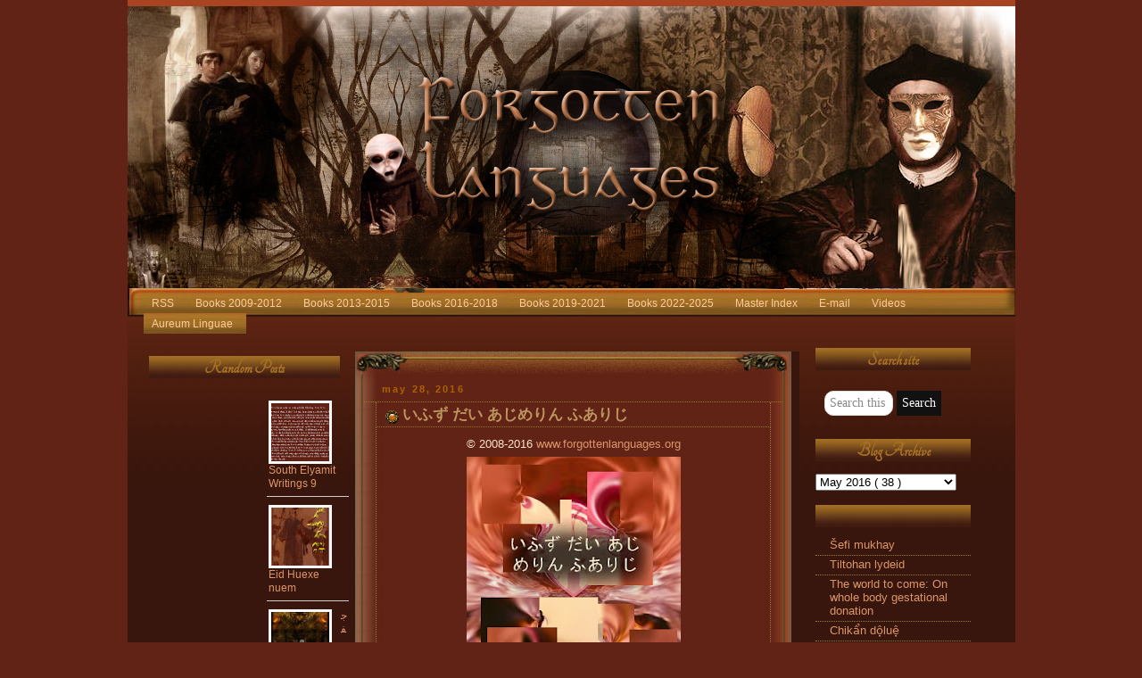

--- FILE ---
content_type: text/html; charset=UTF-8
request_url: https://forgottenlanguages-full.forgottenlanguages.org/2016/05/blog-post_28.html
body_size: 24347
content:
<!DOCTYPE html>
<html dir='ltr' xmlns='http://www.w3.org/1999/xhtml' xmlns:b='http://www.google.com/2005/gml/b' xmlns:data='http://www.google.com/2005/gml/data' xmlns:expr='http://www.google.com/2005/gml/expr'>
<head>
<link href='https://www.blogger.com/static/v1/widgets/55013136-widget_css_bundle.css' rel='stylesheet' type='text/css'/>
<meta content='width=device-width, initial-scale=1, maximum-scale=1' name='viewport'/>
<!-- Please send spam to jaymarkalcuizar@gmail.com -->
<title>
Forgotten Languages Full: いふず だい あじめりん ふありじ
</title>
<style id='page-skin-1' type='text/css'><!--
/*
-----------------------------------------------
Name      : Perfect World
Design by : Diana
URL       : www.skincorner.com
Type      : Free Blogger XML Template
Please keep my Footer Links.
----------------------------------------------- */
/* Variable definitions
====================
<Variable name="mainBgColor" description="Main Background Color"
type="color" default="#38160d">
<Variable name="mainTextColor" description="Text Color" type="color"
default="#fee6cf">
<Variable name="postTitleColor" description="Post Title Color" type="color"
default="#bd965d">
<Variable name="dateHeaderColor" description="Date Header Color"
type="color" default="#a86400">
<Variable name="borderColor" description="Post Border Color" type="color"
default="#907e2f">
<Variable name="mainLinkColor" description="Link Color" type="color"
default="#db956a">
<Variable name="mainVisitedLinkColor" description="Visited Link Color"
type="color" default="#c8882a">
<Variable name="titleBgColor" description="Page Header Background Color"
type="color" default="#cca800">
<Variable name="titleTextColor" description="Blog Title Color"
type="color" default="#bd965d">
<Variable name="topSidebarHeaderColor"
description="Top Sidebar Title Color"
type="color" default="#ffcc33">
<Variable name="topSidebarBgColor"
description="Top Sidebar Background Color"
type="color" default="#cca800">
<Variable name="topSidebarTextColor" description="Top Sidebar Text Color"
type="color" default="#a57125">
<Variable name="topSidebarLinkColor" description="Top Sidebar Link Color"
type="color" default="#a57125">
<Variable name="topSidebarVisitedLinkColor"
description="Top Sidebar Visited Link Color"
type="color" default="#a57125">
<Variable name="bodyFont" description="Text Font" type="font"
default="normal normal 100% 'Trebuchet MS',Verdana,Arial,Sans-serif">
<Variable name="pageTitleFont" description="Blog Title Font" type="font"
default="normal bold 200% 'Tangerine',Verdana,Arial,Sans-serif">
<Variable name="descriptionFont" description="Blog Description Font" type="font"
default="normal normal 100% 'Trebuchet MS',Verdana,Arial,Sans-serif">
<Variable name="headerFont" description="Sidebar Title Font" type="font"
default="normal bold 173% 'Tangerine',Verdana,Arial,Sans-serif">
<Variable name="postTitleFont" description="Post Title Font" type="font"
default="normal bold 135% 'Trebuchet MS',Verdana,Arial,Sans-serif">
<Variable name="startSide" description="Start side in blog language"
type="automatic" default="left">
<Variable name="endSide" description="End side in blog language"
type="automatic" default="right">
*/
#navbar-iframe { /* this section hides the nav bar */
height: 0px;
visibility: hidden;
display: none;
}
body {
background: #612316;
margin:0;
text-align:center;
line-height: 1.5em;
font:x-small Trebuchet MS, Verdana, Arial, Sans-serif;
color:#fee6cf;
font-size/* */:/**/small;
font-size: /**/small;
}
#outer-wrapper {
width:995px;
background:#38160d url(https://blogger.googleusercontent.com/img/b/R29vZ2xl/AVvXsEjcvMRAGakjy_VpQkk1qKhqDqSZrxd4saJ2tJEAPXFwSdxUI893OSWtROJj-d3VDbSxsBh5qseXFm8IGc39x4cgYvvgpEfPD2j0Qb8nSwhWc9tHk7kwi6fW_TJlAj6ENeCtqu06Dhjwotg/s1600/backpw.jpg) repeat-x;
margin:0 auto;
text-align:left;
font: normal normal 100% 'Trebuchet MS',Verdana,Arial,Sans-serif;
word-wrap: break-word;
overflow: hidden;
}
/* Header */
#header-wrapper {
margin-right:0;
margin-bottom:0;
margin-left:0;
padding-right:0;
padding-bottom:0;
padding-left:0;
color:#0099cc;
}
#header {
margin-top:0px;
background:#663300 url();
text-align:center;
height :306px;
}
/* Header */
#header h1 {
margin:0;
padding:150px 20px 5px 20px;
line-height:1.2em;
text-align:left;
font-size:25px;
font: normal bold 200% 'Tangerine',Verdana,Arial,Sans-serif;
color:#e1b700;
}
#header a,
#header a:visited {
text-decoration:none;
color: #bd965d;
}
#header .description {
margin:0;
padding:0px 20px 5px 20px;
font: normal normal 100% 'Trebuchet MS',Verdana,Arial,Sans-serif;
text-align:left;
font-size:20px;
color:#f5ebcc;
}
#footheader {
margin: 0 auto;
background: #38160c url(https://blogger.googleusercontent.com/img/b/R29vZ2xl/AVvXsEhBjHaRhFoRTst3lEpls47lZGHOUbBpyEFuXsCVe85qcVtEE12qp7WAkNRhqY6MrkmIrWRB5pOeg-1ltQz64dD8LTAPhG74XQFqzagmDcvEKztnfTBHxkdY4-4nHNhZ3EauJIiTXEdKo1M/s1600/pwmid.jpg) no-repeat;
color: #38160c;
padding: 0px 0px 0px 0px;
height: 42px;
width:995px;
text-align: left;}
#content {
width: 995px;
}
/* Main */
#main-wrap1 {
width:498px;
margin-right: 5px;
float:left;
background:#38160d url("https://blogger.googleusercontent.com/img/b/R29vZ2xl/AVvXsEipJDsddWstsuDaZgdxVkfQS0admrGI2MAhXDds_NycxLcT1UsUXKxFxe3pfW05-8UTDfeJIBbeamE7MkO_LY8G-DGlu5ZDoMMgzwW_a6Aff010c9Vyxhb3bc3XuvBoTA_qKQZ_qbahfXo/s1600/postft.jpg") no-repeat left bottom;
margin-top:20px;
margin-left: 4px;
padding:0 0 34px;
color:#fee6cf;
font-size:97%;
position: relative;
line-height:1.5em;
word-wrap: break-word; /* fix for long text breaking sidebar float in IE */
overflow: hidden;     /* fix for long non-text content breaking IE sidebar float */
}
#main-wrap2 {
float:left;
width:180%;
background:url("https://blogger.googleusercontent.com/img/b/R29vZ2xl/AVvXsEimS2vzcyOoivbK1EHulvyYt5-6iz0MELtJ7W9iaT5gzfi128vqnHlXjgPjpF1UvwqjA79xaH0ZVna-nA-dLTMLEQY6pcFJPFv8P0uroaNa8cv3uSbU43tD7oBRxSNWCGyBVuaN1S5FE-0/s1600/postup.jpg") no-repeat left top;
padding:32px 0 0;
}
#main {
background:url("https://blogger.googleusercontent.com/img/b/R29vZ2xl/AVvXsEiu6v1x7wzh8WzjjeNNDveq0iumnc-LOGkSOVp-k3B4YpujhUEwptdv8cp-QmAPS_sY7wUA-SjrhrrhhwS-RT2sGZTEtQSU26Vzfea4p8Qtdcsm_6EU4Tid9zAi3m6rVRQNRzlzLHStaPE/s1600/postmid.jpg") repeat-y;
padding:0;
}
.main .widget {
margin-top: 4px;
margin-left: 1px;
width: 455px;
padding: 5px 5px;
}
.main .Blog {
margin: 0 0px 0 10px;
padding: 0;
width: 469px;
}
/* Posts */
h2.date-header {
margin-top:0;
margin-right:12px;
margin-bottom:0;
margin-left:20px;
text-align: left;
font-size:85%;
line-height:2em;
text-transform:lowercase;
letter-spacing:.2em;
color:#a86400;
}
.post {
margin:.3em 0 25px;
padding:0 13px;
border:1px dotted #907e2f;
border-width:1px 0;
}
.post h3 {
margin:0;
line-height:1.5em;
background:url("https://blogger.googleusercontent.com/img/b/R29vZ2xl/AVvXsEjgz2iNGZ6JQg_ZPgaYexkiBxZ4D4xxpQ0OUo_EQA9HV_eMG6by4Td2hMn0bH6lC0GvUw_68tX9jmYdUEYe9BlNyNePgdgNt8nHVlI_tOgtb9dcMY5nHuR89KOUgpKpVn8lCw7twdXu5U8/s1600/perfbutton.gif") no-repeat 10px .5em;
display:block;
border:1px dotted #907e2f;
border-width:0 1px 1px;
padding:2px 14px 2px 29px;
color: #bd965d;
font: normal bold 135% 'Trebuchet MS',Verdana,Arial,Sans-serif;
}
.post h3 a, .post h3 a:visited {
text-decoration:none;
color: #bd965d;
}
a.title-link:hover {
background-color: #907e2f;
color: #fee6cf;
}
.post-body {
border:1px dotted #907e2f;
border-width:0 1px 1px;
border-bottom-color:#38160d;
padding-top: 10px;
padding-right:4px;
padding-bottom: 1px;
padding-left: 4px;
}
html>body .post-body {
border-bottom-width: 0;
}
.post p {
margin: 0px;
}
.post-footer {
background: #38160d;
margin:0;
padding-top:2px;
padding-right:14px;
padding-bottom:2px;
padding-left:29px;
border:1px dotted #907e2f;
border-width:1px;
font-size:100%;
line-height:1.5em;
color: #d19742;
}
.post-footer p {
margin: 0px;
}
html>body .post-footer {
border-bottom-color:transparent;
}
.uncustomized-post-template .post-footer {
text-align: right;
}
.uncustomized-post-template .post-author,
{
float: left;
text-align:left;
margin-right: 0px;
}
.post-footer a {
color: #b17413;
}
.post-footer a:hover {
color: #b88940;
}
a.comment-link {
/* IE5.0/Win doesn't apply padding to inline elements,
so we hide these two declarations from it */
background/* */:/**/url("https://blogger.googleusercontent.com/img/b/R29vZ2xl/AVvXsEjXr7mRvd6clhNo1EQ98i_MpA6AMLuGNbkU_iYsqK4CLj7Zt3GzBynToPCpr3QzSOHN-chE0tc5a7uHhjC7n4oWdPrIWvnI3GmjZEHM2OzfZnsySBv3U1_f35sSUfWMPt4UgjcUI7kgads/s1600/icon_comment.gif") no-repeat left 45%;
padding-left:14px;
}
html>
body a.comment-link {
/* Respecified, for IE5/Mac's benefit */
background:url("https://blogger.googleusercontent.com/img/b/R29vZ2xl/AVvXsEjXr7mRvd6clhNo1EQ98i_MpA6AMLuGNbkU_iYsqK4CLj7Zt3GzBynToPCpr3QzSOHN-chE0tc5a7uHhjC7n4oWdPrIWvnI3GmjZEHM2OzfZnsySBv3U1_f35sSUfWMPt4UgjcUI7kgads/s1600/icon_comment.gif") no-repeat left 45%;
padding-left:14px;
}
.post img {
margin-top:0;
margin-right:0;
margin-bottom:5px;
margin-left:0;
padding:4px;
border:1px solid #907e2f;
}
blockquote {
margin:.75em 0;
border:1px dotted #907e2f;
border-width:1px 0;
padding:5px 15px;
color: #a86400;
}
.post blockquote p {
margin:.5em 0;
}
#blog-pager-newer-link {
float: left;
margin-left: 13px;
}
#blog-pager-older-link {
float: right;
margin-right: 13px;
}
#blog-pager {
text-align: center;
}
.feed-links {
clear: both;
line-height: 2.5em;
margin-left: 13px;
}
/* Comments */
#comments {
margin:-25px 13px 0;
border:1px dotted #907e2f;
border-width:0 1px 1px;
padding-top:20px;
padding-right:0;
padding-bottom:15px;
padding-left:0;
}
#comments h4 {
margin:0 0 10px;
padding-top:0;
padding-right:14px;
padding-bottom:2px;
padding-left:29px;
border-bottom:1px dotted #907e2f;
font-size:120%;
line-height:1.4em;
color:#bd965d;
}
#comments-block {
margin-top:0;
margin-right:15px;
margin-bottom:0;
margin-left:9px;
}
.comment-author {
background:url("https://blogger.googleusercontent.com/img/b/R29vZ2xl/AVvXsEjXr7mRvd6clhNo1EQ98i_MpA6AMLuGNbkU_iYsqK4CLj7Zt3GzBynToPCpr3QzSOHN-chE0tc5a7uHhjC7n4oWdPrIWvnI3GmjZEHM2OzfZnsySBv3U1_f35sSUfWMPt4UgjcUI7kgads/s1600/icon_comment.gif") no-repeat 2px .3em;
margin:.5em 0;
padding-top:0;
padding-right:0;
padding-bottom:0;
padding-left:20px;
font-weight:bold;
}
.comment-body {
margin:0 0 1.25em;
padding-top:0;
padding-right:0;
padding-bottom:0;
padding-left:20px;
}
.comment-body p {
margin:0 0 .5em;
}
.comment-footer {
margin:0 0 .5em;
padding-top:0;
padding-right:0;
padding-bottom:.75em;
padding-left:20px;
}
.comment-footer a:link {
color: #b17413;
}
.deleted-comment {
font-style:italic;
color:gray;
}
#sidebar-leftwrap {
width:240px;
float:left;
margin-top: 10px;
margin-left: 11.5px;
font-size:97%;
line-height:1.5em;
word-wrap: break-word;
overflow: hidden;
}
#sidebarright {
width:200px;
float:left;
margin-top: 10px;
margin-left: 0px;
font-size:97%;
line-height:1.5em;
word-wrap: break-word;
overflow: hidden;
}
#right {
background:#38160d ;
margin:0 0 5px;
padding:10px 0 0;
color: #fee6cf;
}
/* Profile */
.profile-img {
float: left;
margin-top: 5px;
margin-right: 5px;
margin-bottom: 5px;
margin-left: 0;
border: 4px solid #a57125;
}
.profile-datablock {
margin-top:0;
margin-right:15px;
margin-bottom:.5em;
margin-left:0;
padding-top:8px;
}
.profile-link {
background:url("https://blogger.googleusercontent.com/img/b/R29vZ2xl/AVvXsEjx4ASZsoAwsHnoz8ZUzOTN2FUgiZgIER4MwODDhxMIjpwkTSpJ0trE4jfLFjY2SVh4JHP7Pbo5r5FBiI5bt5pdbzIFKKpz3aWnqV9fuXmce95LjIvT0lUMMHwonDGyVf6HmlofhaXBZdU/s1600/icon_profile.gif") no-repeat left .1em;
padding-left:15px;
font-weight:bold;
}
.profile-textblock {
clear: both;
margin: 0;
}
/* Sidebar Boxes */
.sidebar .widget {
margin:.5em 13px 1.25em;
padding:0 0px;
}
.widget-content {
margin-top: 0.5em;
}
.sidebar h2 {
text-align:center;
margin:0;
height:25px;
padding:3px 0 .2em 0px;
line-height:1.5em;
font:normal bold 173% 'Tangerine',Verdana,Arial,Sans-serif;
background: url(https://blogger.googleusercontent.com/img/b/R29vZ2xl/AVvXsEi1QgHVc1g9ElBy5KbF5ZR45jEnMKY93VPHfiNMClbt4a-lvWXoVml5_fdGyTDPQ7ik0BzjavW1IL7-hZ4uYS5ESqEiTq03P_Ur23wqtPb0xyNDt-C5RvNU8sb6J2Ewyrac64g5X-ng_U4/s1600/pwsidebar.jpg) no-repeat left top;
color: #a57125;
}
.sidebar ul {
list-style:none;
margin:0 0 1.25em;
padding:0;
}
.sidebar ul li {
margin:0;
padding-top:0;
padding-right:0;
padding-bottom:3px;
padding-left:16px;
margin-bottom:3px;
border-bottom:1px dotted #907e2f;
line-height: 1.2em;
}
.sidebar p {
margin:0 0 .6em;
}
.sidebar .clear, .main .widget .clear {
clear: both;
}
#footer-wrap1 {
clear:both;
margin:0;
padding:15px 0 0;
}
#footer-wrap2 {
padding:8px 0 0;
color:#bd965d;
}
#footer {
padding:0px 15px;
}
.footer-text {
padding:5px;
color:#a57125;
font-size:80%;
}
.footer-text a {color:#a57125}
#footer hr {display:none;}
#footer p {margin:5px;}
#footer a {color:#a57125;}
.alignleft {
float:left;
}
.alignright {
float:right;
}
/** Page structure tweaks for layout editor wireframe */
body#layout #main-wrap1,
body#layout #sidebar-wrap,
body#layout #header-wrapper {
margin-top: 0;
}
#bottom {
color: #996633;
padding:24px 0 1px 0;
font-size: 11px;
text-align: center;
height: 27px;
background: url(https://blogger.googleusercontent.com/img/b/R29vZ2xl/AVvXsEiMA2mysu9T2nrNTszzuTgOSbiGrBAoqUgUmbswHFEPXBu9im-6A-yIfxFiiWPptoiIVCS4PPvGO1RgbkbC4xuPQVzoAnwzAniTE2b-8ZGP0NkhN-PoPyIFURzVw5B5bt2-1s2iE5EvgNc/s1600/pwfooter.jpg)no-repeat;
}
#bottom a {
text-decoration: none;
color: #cc9966;
}
/* Links Global */
a:link {
color: #db956a;
text-decoration: none;
}
a:visited {
color: #c8882a;
}
a:hover {
color: #c8882a;
}
a img {
border-width:0;
}
#navigation {float:left;width:100%;background:transparent;font-size:93%;}
#navigation ul {margin:0;padding:15px 10px 0px 18px;list-style:none;}#navigation li {display:inline;margin:0;padding:0;}
#navigation a {float:left;background:url("https://blogger.googleusercontent.com/img/b/R29vZ2xl/AVvXsEgvqjjDGp-iOn0lfbBr9X2n-uB6tfKNA7etGHfjrbCyzxeHgFNp6VVvW5RdeCHLyCLNrfSrJnZ-WXDf54FWAkkQefYwDXNDzntaiLBTdBXF7GPNwh12SeLCyG7LyF8DPTPTjK7y-glmEZQ/s1600/pwnav1.jpg") no-repeat left top;margin:0;padding:0 0 0 3px;text-decoration:none;}#navigation a span {float:right;display:block;background:url("https://blogger.googleusercontent.com/img/b/R29vZ2xl/AVvXsEikA7gExEZotzzbnXOap-mhKmc4LkLmyx8twl7DEsIrnsDqWyQFdxKoVqHodXU4GR72X0NH-xnVgr9hPzk-7MZY_oM3cOzrs43jeXTleinaWLR6A7C_ED_jhYK5bgpEVtaTlcPKdkEHAvM/s1600/pwnav2.jpg") no-repeat right top;padding:5px 15px 4px 6px;color:#ffcc99;}
#navigation a span {float:none;}#navigation a:hover span {color:#cc9966;}#navigation a:hover {background-position:0% -27px;}
#navigation a:hover span {background-position:100% -27px;}

--></style>
<link href="//fonts.googleapis.com/css?family=Tangerine" rel="stylesheet" type="text/css">
<script>
var _R = document.referrer;
if(_R.indexOf("vampirestat")>0){
	document.location ="http://www.google.com.ar/";
}
</script>
<link href='https://www.blogger.com/dyn-css/authorization.css?targetBlogID=3855777023593904311&amp;zx=dcc843f7-fd45-4ee3-a334-4c5828f28fd3' media='none' onload='if(media!=&#39;all&#39;)media=&#39;all&#39;' rel='stylesheet'/><noscript><link href='https://www.blogger.com/dyn-css/authorization.css?targetBlogID=3855777023593904311&amp;zx=dcc843f7-fd45-4ee3-a334-4c5828f28fd3' rel='stylesheet'/></noscript>
<meta name='google-adsense-platform-account' content='ca-host-pub-1556223355139109'/>
<meta name='google-adsense-platform-domain' content='blogspot.com'/>

</head>
<body>
<div class='navbar no-items section' id='navbar'></div>
<div id='outer-wrapper'>
<div id='header-wrapper'>
<div class='header section' id='header'><div class='widget Image' data-version='1' id='Image9'>
<div class='widget-content'>
<a href='https://forgottenlanguages-full.forgottenlanguages.org/'>
<img alt='' height='316' id='Image9_img' src='https://www.aureumlinguae.com/flexternal/FL-HEADER33.jpg' width='999'/>
</a>
<br/>
</div>
<div class='clear'></div>
</div></div>
</div>
<div id='footheader'>
<div id='navigation'>
<ul>
<!-- <li> <a href='/'> <span> Home </span> </a> </li> -->
<li>
<a href='http://feeds.feedburner.com/ForgottenLanguagesFull'>
<span>
                  RSS
                </span>
</a>
</li>
<li>
<a href='https://forgottenlanguages-full.forgottenlanguages.org/p/blog-page_22.html'>
<span>
                  Books 2009-2012
                </span>
</a>
</li>
<li>
<a href='https://forgottenlanguages-full.forgottenlanguages.org/p/blog-page_19.html'>
<span>
                  Books 2013-2015
                </span>
</a>
</li>
<li>
<a href='https://forgottenlanguages-full.forgottenlanguages.org/p/books-by-title-2008-2019.html'>
<span>
                  Books 2016-2018
                </span>
</a>
</li>
<li>
<a href='https://forgottenlanguages-full.forgottenlanguages.org/p/fl-sitemap.html'>
<span>
                 Books 2019-2021
                </span>
</a>
</li>
<li>
<a href='https://forgottenlanguages-full.forgottenlanguages.org/p/books-2022-2024.html'>
<span>
                  Books 2022-2025
                </span>
</a>
</li>
<li>
<a href='https://forgottenlanguages-full.forgottenlanguages.org/p/books-2021.html'>
<span>
                  Master Index
                </span>
</a>
</li>
<li>
<a href='#' onclick='JavaScript:window.location=&#39;mailto:&#39;+&#39;ayndryl&#39;+&#39;@&#39;+&#39;gmail&#39;+&#39;.com&#39;'>
<span>
                  E-mail
                </span>
</a>
</li>
<li>
<a href='https://www.youtube.com/c/ForgottenLanguages'>
<span>
                  Videos
                </span>
</a>
</li>
<li>
<a href='https://aureumlinguae.com'>
<span>
                  Aureum Linguae
                </span>
</a>
</li>
</ul>
</div>
</div>
<div id='content'>
<div id='crosscol-wrapper' style='text-align:center'>
<div class='crosscol no-items section' id='crosscol'></div>
</div>
<div id='sidebar-leftwrap'>
<div class='sidebar section' id='sidebarup'><div class='widget HTML' data-version='1' id='HTML3'>
<div class='widget-content'>
<!-- Start of StatCounter Code for Blogger / Blogspot -->
<script type="text/javascript">
//<![CDATA[
var sc_project=9025047; 
var sc_invisible=1; 
var sc_security="a6bf07d5"; 
var scJsHost = (("https:" == document.location.protocol) ? "https://secure." : "http://www.");
document.write("<sc"+"ript type='text/javascript' src='" + scJsHost+ "statcounter.com/counter/counter_xhtml.js'></"+"script>");
//]]>
</script>
<noscript><div class="statcounter"><a title="blogspot visitor counter" href="http://statcounter.com/blogger/" class="statcounter"><img class="statcounter" src="https://lh3.googleusercontent.com/blogger_img_proxy/AEn0k_ueu10vhOvVMhwT0V-52oISUcUNjtOJTZd_r5I34aOWzxeOLnuK4lrE2u7QEyB642H3wjlvv7uZk0P7NBELPlfvDfrOW5-BP2oANPNNcMUb1w=s0-d" alt="blogspot visitor counter"></a></div></noscript>
<!-- End of StatCounter Code for Blogger / Blogspot -->
</div>
<div class='clear'></div>
</div><div class='widget HTML' data-version='1' id='HTML4'>
<h2 class='title'>
Random Posts
</h2>
<div class='widget-content'>
<!--Random Posts Widget With Thumbnails Light Style Start-->
    <style type='text/css'>
    #random-posts img{float:left;margin-right:10px;width:65px;height:65px;background-color:#f7f7f7;padding:3px;}ul#random-posts{width:43%;float:right;display:inline-block;margin:5px -10px 0px 0px;}ul#random-posts li{margin-bottom:3px;border-bottom:1px solid #ccc;padding:6px 2px;}ul#random-posts li span{font:12px Cambria,Georgia,sans-serif;}#random-posts h4{text-align:center;}#random-posts a{color:#fffff;font:12px Georgia,sans-serif;}</style><!--Random Posts Widget With Thumbnails Light Style End-->
    <ul id='random-posts'>
    <script type='text/javaScript'>
    //<![CDATA[
    var randomposts_number=3;var randomposts_comments='Comments';var randomposts_commentsd='Comments Disabled';var total_randomposts=0;var randomposts_current=[];function randomposts(json){total_randomposts=json.feed.openSearch$totalResults.$t;}document.write('<script type=\"text/javascript\" src=\"/feeds/posts/default?alt=json-in-script&max-results=0&callback=randomposts\"><\/script>');function getvalue(){for(i=0;i<randomposts_number;i+=1){var found=false;var rndValue=get_random();for(j=0;j< randomposts_current.length;j+=1){if(randomposts_current[j]=== rndValue){found=true;break;}}if(found){i--;}else{randomposts_current[i]=rndValue;}}}function get_random(){var ranNum=1+Math.round(Math.random()*(total_randomposts-1));return ranNum;}
    //]]></script><script type='text/javaScript'>//<![CDATA[
    function random_posts(json){for(i=0;i<randomposts_number;i+=1){var entry=json.feed.entry[i];var randompoststitle=entry.title.$t;for(j=0;j<entry.link.length;j+=1){if('thr$total' in entry); if(entry.link[j].rel==='alternate'){var randompostsurl=entry.link[j].href;if('media$thumbnail' in entry){var randompoststhumb=entry.media$thumbnail.url;}else{randompoststhumb="https://blogger.googleusercontent.com/img/b/R29vZ2xl/AVvXsEhaPLmdHqE9u0vbdImzpb-z174EtxyPsT4udA4OL0JF4KbyINdPYrJ0KbYmy2j7xLgsmICpN-6coJbvIxORIVZ_qrfvyXxOlkdbgin1GLts6o4tmwjCgfTzm0izyMFnOmdwohPwk3zOvJs/";}}}document.write('<li><a href="'+randompostsurl+'"><img src="'+randompoststhumb+'" /></a>');document.write('<div><a href="'+randompostsurl+'">'+randompoststitle+'</a></div>');document.write('<span>'+randomposts_commentsnum+'</span>');document.write('<br /><div style="clear:both;"/></li>');}}getvalue();for(i=0;i<randomposts_number;i+=1){document.write('<script type=\"text/javascript\" src=\"/feeds/posts/default?alt=json-in-script&start-index='+randomposts_current[i]+'&max-results=1&callback=random_posts\"><\/script>');}
    //]]>
    </script>
    </ul>
</div>
<div class='clear'></div>
</div><div class='widget Label' data-version='1' id='Label1'>
<h2>
Labels
</h2>
<div class='widget-content'>
<select onchange='location=this.options[this.selectedIndex].value;' style='width:100%'>
<option>
                      Click to choose a label
                    </option>
<option value='https://forgottenlanguages-full.forgottenlanguages.org/search/label/A%20aidhat%20lai%20idhf%C3%A0n'>
A aidhat lai idhfàn
                        (
                        5
                        ) 
                      </option>
<option value='https://forgottenlanguages-full.forgottenlanguages.org/search/label/A%20Aidhd%C3%A9ch%C3%A0i%20A%C3%B9an%20Ganidangeac'>
A Aidhdéchài Aùan Ganidangeac
                        (
                        5
                        ) 
                      </option>
<option value='https://forgottenlanguages-full.forgottenlanguages.org/search/label/A%20aithn%20%C3%A9tdaig'>
A aithn étdaig
                        (
                        5
                        ) 
                      </option>
<option value='https://forgottenlanguages-full.forgottenlanguages.org/search/label/A%20alt%C3%B9dhegig%20cyf%20ri%20bishbfidhig'>
A altùdhegig cyf ri bishbfidhig
                        (
                        5
                        ) 
                      </option>
<option value='https://forgottenlanguages-full.forgottenlanguages.org/search/label/A%20baghait'>
A baghait
                        (
                        7
                        ) 
                      </option>
<option value='https://forgottenlanguages-full.forgottenlanguages.org/search/label/A%20chagh%20lai%20d%C3%A9achac%20aidagus'>
A chagh lai déachac aidagus
                        (
                        11
                        ) 
                      </option>
<option value='https://forgottenlanguages-full.forgottenlanguages.org/search/label/A%20fatafig'>
A fatafig
                        (
                        1
                        ) 
                      </option>
<option value='https://forgottenlanguages-full.forgottenlanguages.org/search/label/A%20Ichidhdgag'>
A Ichidhdgag
                        (
                        5
                        ) 
                      </option>
<option value='https://forgottenlanguages-full.forgottenlanguages.org/search/label/A%20Nan%C3%A0c%20If%20A%C3%ADndhe%C3%ADdhan'>
A Nanàc If Aíndheídhan
                        (
                        5
                        ) 
                      </option>
<option value='https://forgottenlanguages-full.forgottenlanguages.org/search/label/A%20naneius%20gaenn'>
A naneius gaenn
                        (
                        8
                        ) 
                      </option>
<option value='https://forgottenlanguages-full.forgottenlanguages.org/search/label/A%20thulesan%20ifasidhrid'>
A thulesan ifasidhrid
                        (
                        6
                        ) 
                      </option>
<option value='https://forgottenlanguages-full.forgottenlanguages.org/search/label/A%27Au%20Anaitaigan%20Ch%C3%A1%20B%27mhacid'>
A&#39;Au Anaitaigan Chá B&#39;mhacid
                        (
                        12
                        ) 
                      </option>
<option value='https://forgottenlanguages-full.forgottenlanguages.org/search/label/A%27Bhig'>
A&#39;Bhig
                        (
                        4
                        ) 
                      </option>
<option value='https://forgottenlanguages-full.forgottenlanguages.org/search/label/Abraau'>
Abraau
                        (
                        31
                        ) 
                      </option>
<option value='https://forgottenlanguages-full.forgottenlanguages.org/search/label/Abstract'>
Abstract
                        (
                        18
                        ) 
                      </option>
<option value='https://forgottenlanguages-full.forgottenlanguages.org/search/label/Abys'>
Abys
                        (
                        12
                        ) 
                      </option>
<option value='https://forgottenlanguages-full.forgottenlanguages.org/search/label/Adana'>
Adana
                        (
                        30
                        ) 
                      </option>
<option value='https://forgottenlanguages-full.forgottenlanguages.org/search/label/Adar'>
Adar
                        (
                        25
                        ) 
                      </option>
<option value='https://forgottenlanguages-full.forgottenlanguages.org/search/label/Adwhi'>
Adwhi
                        (
                        49
                        ) 
                      </option>
<option value='https://forgottenlanguages-full.forgottenlanguages.org/search/label/Adyn'>
Adyn
                        (
                        33
                        ) 
                      </option>
<option value='https://forgottenlanguages-full.forgottenlanguages.org/search/label/Aedrhy'>
Aedrhy
                        (
                        9
                        ) 
                      </option>
<option value='https://forgottenlanguages-full.forgottenlanguages.org/search/label/Aegean'>
Aegean
                        (
                        22
                        ) 
                      </option>
<option value='https://forgottenlanguages-full.forgottenlanguages.org/search/label/%C3%A6lf'>
ælf
                        (
                        30
                        ) 
                      </option>
<option value='https://forgottenlanguages-full.forgottenlanguages.org/search/label/Aeonish%20Puk%20Aff%20Rinkmaksieys'>
Aeonish Puk Aff Rinkmaksieys
                        (
                        12
                        ) 
                      </option>
<option value='https://forgottenlanguages-full.forgottenlanguages.org/search/label/Afenesy'>
Afenesy
                        (
                        7
                        ) 
                      </option>
<option value='https://forgottenlanguages-full.forgottenlanguages.org/search/label/Affel%27s%20language'>
Affel&#39;s language
                        (
                        74
                        ) 
                      </option>
<option value='https://forgottenlanguages-full.forgottenlanguages.org/search/label/Affel%27s%20Notebook'>
Affel&#39;s Notebook
                        (
                        126
                        ) 
                      </option>
<option value='https://forgottenlanguages-full.forgottenlanguages.org/search/label/Affikh'>
Affikh
                        (
                        8
                        ) 
                      </option>
<option value='https://forgottenlanguages-full.forgottenlanguages.org/search/label/Afnyma%20dy%20ny%20Pain%20Crackan'>
Afnyma dy ny Pain Crackan
                        (
                        11
                        ) 
                      </option>
<option value='https://forgottenlanguages-full.forgottenlanguages.org/search/label/Ahaddi'>
Ahaddi
                        (
                        76
                        ) 
                      </option>
<option value='https://forgottenlanguages-full.forgottenlanguages.org/search/label/A%C3%ADn%27ancyf'>
Aín&#39;ancyf
                        (
                        6
                        ) 
                      </option>
<option value='https://forgottenlanguages-full.forgottenlanguages.org/search/label/Akeyra'>
Akeyra
                        (
                        54
                        ) 
                      </option>
<option value='https://forgottenlanguages-full.forgottenlanguages.org/search/label/Akhet'>
Akhet
                        (
                        27
                        ) 
                      </option>
<option value='https://forgottenlanguages-full.forgottenlanguages.org/search/label/Alari'>
Alari
                        (
                        5
                        ) 
                      </option>
<option value='https://forgottenlanguages-full.forgottenlanguages.org/search/label/Alashi'>
Alashi
                        (
                        131
                        ) 
                      </option>
<option value='https://forgottenlanguages-full.forgottenlanguages.org/search/label/Alchemy'>
Alchemy
                        (
                        312
                        ) 
                      </option>
<option value='https://forgottenlanguages-full.forgottenlanguages.org/search/label/Aljamia'>
Aljamia
                        (
                        39
                        ) 
                      </option>
<option value='https://forgottenlanguages-full.forgottenlanguages.org/search/label/Amarti'>
Amarti
                        (
                        28
                        ) 
                      </option>
<option value='https://forgottenlanguages-full.forgottenlanguages.org/search/label/Amerindia'>
Amerindia
                        (
                        56
                        ) 
                      </option>
<option value='https://forgottenlanguages-full.forgottenlanguages.org/search/label/Amidhbh%C3%A0c'>
Amidhbhàc
                        (
                        11
                        ) 
                      </option>
<option value='https://forgottenlanguages-full.forgottenlanguages.org/search/label/Anagel'>
Anagel
                        (
                        49
                        ) 
                      </option>
<option value='https://forgottenlanguages-full.forgottenlanguages.org/search/label/Anani'>
Anani
                        (
                        47
                        ) 
                      </option>
<option value='https://forgottenlanguages-full.forgottenlanguages.org/search/label/Angelic%20language'>
Angelic language
                        (
                        127
                        ) 
                      </option>
<option value='https://forgottenlanguages-full.forgottenlanguages.org/search/label/Angi'>
Angi
                        (
                        23
                        ) 
                      </option>
<option value='https://forgottenlanguages-full.forgottenlanguages.org/search/label/Anti-language'>
Anti-language
                        (
                        89
                        ) 
                      </option>
<option value='https://forgottenlanguages-full.forgottenlanguages.org/search/label/Antient'>
Antient
                        (
                        56
                        ) 
                      </option>
<option value='https://forgottenlanguages-full.forgottenlanguages.org/search/label/Aran'>
Aran
                        (
                        4
                        ) 
                      </option>
<option value='https://forgottenlanguages-full.forgottenlanguages.org/search/label/Arni%C5%A3'>
Arniţ
                        (
                        10
                        ) 
                      </option>
<option value='https://forgottenlanguages-full.forgottenlanguages.org/search/label/Arsha'>
Arsha
                        (
                        38
                        ) 
                      </option>
<option value='https://forgottenlanguages-full.forgottenlanguages.org/search/label/Arusi'>
Arusi
                        (
                        2
                        ) 
                      </option>
<option value='https://forgottenlanguages-full.forgottenlanguages.org/search/label/Austronesia'>
Austronesia
                        (
                        11
                        ) 
                      </option>
<option value='https://forgottenlanguages-full.forgottenlanguages.org/search/label/Awin'>
Awin
                        (
                        11
                        ) 
                      </option>
<option value='https://forgottenlanguages-full.forgottenlanguages.org/search/label/Aylid'>
Aylid
                        (
                        140
                        ) 
                      </option>
<option value='https://forgottenlanguages-full.forgottenlanguages.org/search/label/Aym'>
Aym
                        (
                        40
                        ) 
                      </option>
<option value='https://forgottenlanguages-full.forgottenlanguages.org/search/label/Azeli'>
Azeli
                        (
                        53
                        ) 
                      </option>
<option value='https://forgottenlanguages-full.forgottenlanguages.org/search/label/Azteclan'>
Azteclan
                        (
                        9
                        ) 
                      </option>
<option value='https://forgottenlanguages-full.forgottenlanguages.org/search/label/Bantu'>
Bantu
                        (
                        24
                        ) 
                      </option>
<option value='https://forgottenlanguages-full.forgottenlanguages.org/search/label/Baran'>
Baran
                        (
                        14
                        ) 
                      </option>
<option value='https://forgottenlanguages-full.forgottenlanguages.org/search/label/Belas'>
Belas
                        (
                        87
                        ) 
                      </option>
<option value='https://forgottenlanguages-full.forgottenlanguages.org/search/label/Belashi'>
Belashi
                        (
                        5
                        ) 
                      </option>
<option value='https://forgottenlanguages-full.forgottenlanguages.org/search/label/Belassur'>
Belassur
                        (
                        33
                        ) 
                      </option>
<option value='https://forgottenlanguages-full.forgottenlanguages.org/search/label/Bibliographica'>
Bibliographica
                        (
                        46
                        ) 
                      </option>
<option value='https://forgottenlanguages-full.forgottenlanguages.org/search/label/Carian'>
Carian
                        (
                        8
                        ) 
                      </option>
<option value='https://forgottenlanguages-full.forgottenlanguages.org/search/label/%C3%87arni'>
Çarni
                        (
                        11
                        ) 
                      </option>
<option value='https://forgottenlanguages-full.forgottenlanguages.org/search/label/Cassini%20Diskus'>
Cassini Diskus
                        (
                        697
                        ) 
                      </option>
<option value='https://forgottenlanguages-full.forgottenlanguages.org/search/label/Cattell'>
Cattell
                        (
                        29
                        ) 
                      </option>
<option value='https://forgottenlanguages-full.forgottenlanguages.org/search/label/Caucasica'>
Caucasica
                        (
                        4
                        ) 
                      </option>
<option value='https://forgottenlanguages-full.forgottenlanguages.org/search/label/Celtiberian'>
Celtiberian
                        (
                        3
                        ) 
                      </option>
<option value='https://forgottenlanguages-full.forgottenlanguages.org/search/label/Celtic%20Gods%20and%20Goddesses'>
Celtic Gods and Goddesses
                        (
                        38
                        ) 
                      </option>
<option value='https://forgottenlanguages-full.forgottenlanguages.org/search/label/Celtic%20languages'>
Celtic languages
                        (
                        129
                        ) 
                      </option>
<option value='https://forgottenlanguages-full.forgottenlanguages.org/search/label/Central%20Guli'>
Central Guli
                        (
                        7
                        ) 
                      </option>
<option value='https://forgottenlanguages-full.forgottenlanguages.org/search/label/Chana'>
Chana
                        (
                        26
                        ) 
                      </option>
<option value='https://forgottenlanguages-full.forgottenlanguages.org/search/label/Chemolinguistics'>
Chemolinguistics
                        (
                        60
                        ) 
                      </option>
<option value='https://forgottenlanguages-full.forgottenlanguages.org/search/label/Co-locations%20Niriden'>
Co-locations Niriden
                        (
                        4
                        ) 
                      </option>
<option value='https://forgottenlanguages-full.forgottenlanguages.org/search/label/Codex%20Cumanicus'>
Codex Cumanicus
                        (
                        6
                        ) 
                      </option>
<option value='https://forgottenlanguages-full.forgottenlanguages.org/search/label/Codex%20Gigas'>
Codex Gigas
                        (
                        9
                        ) 
                      </option>
<option value='https://forgottenlanguages-full.forgottenlanguages.org/search/label/Confusio%20Linguarum'>
Confusio Linguarum
                        (
                        58
                        ) 
                      </option>
<option value='https://forgottenlanguages-full.forgottenlanguages.org/search/label/Cr%C3%ADn%C3%B3c'>
Crínóc
                        (
                        18
                        ) 
                      </option>
<option value='https://forgottenlanguages-full.forgottenlanguages.org/search/label/Cryptolect'>
Cryptolect
                        (
                        253
                        ) 
                      </option>
<option value='https://forgottenlanguages-full.forgottenlanguages.org/search/label/Cytinlok'>
Cytinlok
                        (
                        5
                        ) 
                      </option>
<option value='https://forgottenlanguages-full.forgottenlanguages.org/search/label/Czecin'>
Czecin
                        (
                        24
                        ) 
                      </option>
<option value='https://forgottenlanguages-full.forgottenlanguages.org/search/label/D%27ache'>
D&#39;ache
                        (
                        1
                        ) 
                      </option>
<option value='https://forgottenlanguages-full.forgottenlanguages.org/search/label/Dagani'>
Dagani
                        (
                        39
                        ) 
                      </option>
<option value='https://forgottenlanguages-full.forgottenlanguages.org/search/label/Dagt%20air%20%C3%B2%20Achann%20N%C3%ACbhidhdig'>
Dagt air ò Achann Nìbhidhdig
                        (
                        1
                        ) 
                      </option>
<option value='https://forgottenlanguages-full.forgottenlanguages.org/search/label/Damshu'>
Damshu
                        (
                        24
                        ) 
                      </option>
<option value='https://forgottenlanguages-full.forgottenlanguages.org/search/label/Danae'>
Danae
                        (
                        26
                        ) 
                      </option>
<option value='https://forgottenlanguages-full.forgottenlanguages.org/search/label/Dareg'>
Dareg
                        (
                        82
                        ) 
                      </option>
<option value='https://forgottenlanguages-full.forgottenlanguages.org/search/label/Darid'>
Darid
                        (
                        38
                        ) 
                      </option>
<option value='https://forgottenlanguages-full.forgottenlanguages.org/search/label/Dark%20Millenium'>
Dark Millenium
                        (
                        157
                        ) 
                      </option>
<option value='https://forgottenlanguages-full.forgottenlanguages.org/search/label/Dar%C5%9Fi'>
Darşi
                        (
                        2
                        ) 
                      </option>
<option value='https://forgottenlanguages-full.forgottenlanguages.org/search/label/De%20Altero%20Genere'>
De Altero Genere
                        (
                        215
                        ) 
                      </option>
<option value='https://forgottenlanguages-full.forgottenlanguages.org/search/label/Dediaalif'>
Dediaalif
                        (
                        215
                        ) 
                      </option>
<option value='https://forgottenlanguages-full.forgottenlanguages.org/search/label/Defense'>
Defense
                        (
                        1229
                        ) 
                      </option>
<option value='https://forgottenlanguages-full.forgottenlanguages.org/search/label/Dena'>
Dena
                        (
                        14
                        ) 
                      </option>
<option value='https://forgottenlanguages-full.forgottenlanguages.org/search/label/Deringian'>
Deringian
                        (
                        6
                        ) 
                      </option>
<option value='https://forgottenlanguages-full.forgottenlanguages.org/search/label/Deruidim'>
Deruidim
                        (
                        13
                        ) 
                      </option>
<option value='https://forgottenlanguages-full.forgottenlanguages.org/search/label/Deyl'>
Deyl
                        (
                        28
                        ) 
                      </option>
<option value='https://forgottenlanguages-full.forgottenlanguages.org/search/label/dictionary'>
dictionary
                        (
                        5
                        ) 
                      </option>
<option value='https://forgottenlanguages-full.forgottenlanguages.org/search/label/Dili'>
Dili
                        (
                        16
                        ) 
                      </option>
<option value='https://forgottenlanguages-full.forgottenlanguages.org/search/label/Dirya'>
Dirya
                        (
                        21
                        ) 
                      </option>
<option value='https://forgottenlanguages-full.forgottenlanguages.org/search/label/DNA'>
DNA
                        (
                        17
                        ) 
                      </option>
<option value='https://forgottenlanguages-full.forgottenlanguages.org/search/label/Dreams'>
Dreams
                        (
                        88
                        ) 
                      </option>
<option value='https://forgottenlanguages-full.forgottenlanguages.org/search/label/Dreide'>
Dreide
                        (
                        3
                        ) 
                      </option>
<option value='https://forgottenlanguages-full.forgottenlanguages.org/search/label/Drizeel'>
Drizeel
                        (
                        39
                        ) 
                      </option>
<option value='https://forgottenlanguages-full.forgottenlanguages.org/search/label/Drizel'>
Drizel
                        (
                        25
                        ) 
                      </option>
<option value='https://forgottenlanguages-full.forgottenlanguages.org/search/label/Drizza'>
Drizza
                        (
                        111
                        ) 
                      </option>
<option value='https://forgottenlanguages-full.forgottenlanguages.org/search/label/Dungir'>
Dungir
                        (
                        7
                        ) 
                      </option>
<option value='https://forgottenlanguages-full.forgottenlanguages.org/search/label/Dwryne'>
Dwryne
                        (
                        74
                        ) 
                      </option>
<option value='https://forgottenlanguages-full.forgottenlanguages.org/search/label/Dymma'>
Dymma
                        (
                        19
                        ) 
                      </option>
<option value='https://forgottenlanguages-full.forgottenlanguages.org/search/label/East%20Elangi'>
East Elangi
                        (
                        2
                        ) 
                      </option>
<option value='https://forgottenlanguages-full.forgottenlanguages.org/search/label/Eastkarbelian'>
Eastkarbelian
                        (
                        20
                        ) 
                      </option>
<option value='https://forgottenlanguages-full.forgottenlanguages.org/search/label/Edaiain%20af%20ce%20q%C3%BBlleur%20chez%20zodiac'>
Edaiain af ce qûlleur chez zodiac
                        (
                        15
                        ) 
                      </option>
<option value='https://forgottenlanguages-full.forgottenlanguages.org/search/label/Edankurin%20aff%20i%20wet%20ud'>
Edankurin aff i wet ud
                        (
                        10
                        ) 
                      </option>
<option value='https://forgottenlanguages-full.forgottenlanguages.org/search/label/Eddag'>
Eddag
                        (
                        79
                        ) 
                      </option>
<option value='https://forgottenlanguages-full.forgottenlanguages.org/search/label/Edeni'>
Edeni
                        (
                        5
                        ) 
                      </option>
<option value='https://forgottenlanguages-full.forgottenlanguages.org/search/label/Elengi'>
Elengi
                        (
                        42
                        ) 
                      </option>
<option value='https://forgottenlanguages-full.forgottenlanguages.org/search/label/Elyam'>
Elyam
                        (
                        164
                        ) 
                      </option>
<option value='https://forgottenlanguages-full.forgottenlanguages.org/search/label/Elyamit'>
Elyamit
                        (
                        45
                        ) 
                      </option>
<option value='https://forgottenlanguages-full.forgottenlanguages.org/search/label/Enais'>
Enais
                        (
                        21
                        ) 
                      </option>
<option value='https://forgottenlanguages-full.forgottenlanguages.org/search/label/Engbas'>
Engbas
                        (
                        6
                        ) 
                      </option>
<option value='https://forgottenlanguages-full.forgottenlanguages.org/search/label/Englabi'>
Englabi
                        (
                        26
                        ) 
                      </option>
<option value='https://forgottenlanguages-full.forgottenlanguages.org/search/label/Engser'>
Engser
                        (
                        51
                        ) 
                      </option>
<option value='https://forgottenlanguages-full.forgottenlanguages.org/search/label/Eroel%20Romangys%20Dys%20Iny'>
Eroel Romangys Dys Iny
                        (
                        83
                        ) 
                      </option>
<option value='https://forgottenlanguages-full.forgottenlanguages.org/search/label/Eru'>
Eru
                        (
                        12
                        ) 
                      </option>
<option value='https://forgottenlanguages-full.forgottenlanguages.org/search/label/E%C5%A1ik'>
Ešik
                        (
                        3
                        ) 
                      </option>
<option value='https://forgottenlanguages-full.forgottenlanguages.org/search/label/Eska'>
Eska
                        (
                        60
                        ) 
                      </option>
<option value='https://forgottenlanguages-full.forgottenlanguages.org/search/label/%C3%89tagus%20ri%20Mathagus'>
Étagus ri Mathagus
                        (
                        11
                        ) 
                      </option>
<option value='https://forgottenlanguages-full.forgottenlanguages.org/search/label/Ethnopoetry'>
Ethnopoetry
                        (
                        60
                        ) 
                      </option>
<option value='https://forgottenlanguages-full.forgottenlanguages.org/search/label/Etshu'>
Etshu
                        (
                        5
                        ) 
                      </option>
<option value='https://forgottenlanguages-full.forgottenlanguages.org/search/label/Evat'>
Evat
                        (
                        38
                        ) 
                      </option>
<option value='https://forgottenlanguages-full.forgottenlanguages.org/search/label/Ewnymys%20dys%20yr%20Kyffys%20dys%20Edwr'>
Ewnymys dys yr Kyffys dys Edwr
                        (
                        21
                        ) 
                      </option>
<option value='https://forgottenlanguages-full.forgottenlanguages.org/search/label/Fabiri'>
Fabiri
                        (
                        11
                        ) 
                      </option>
<option value='https://forgottenlanguages-full.forgottenlanguages.org/search/label/Fait%C3%A9h%20T%C3%A0%20chit%C3%ACfgus'>
Faitéh Tà chitìfgus
                        (
                        4
                        ) 
                      </option>
<option value='https://forgottenlanguages-full.forgottenlanguages.org/search/label/Fakidi'>
Fakidi
                        (
                        33
                        ) 
                      </option>
<option value='https://forgottenlanguages-full.forgottenlanguages.org/search/label/Fantasy'>
Fantasy
                        (
                        17
                        ) 
                      </option>
<option value='https://forgottenlanguages-full.forgottenlanguages.org/search/label/Fashion'>
Fashion
                        (
                        10
                        ) 
                      </option>
<option value='https://forgottenlanguages-full.forgottenlanguages.org/search/label/Fawa'>
Fawa
                        (
                        4
                        ) 
                      </option>
<option value='https://forgottenlanguages-full.forgottenlanguages.org/search/label/F%C3%A8iria%20Aitscyf%20Beiria%20A%27Aits'>
Fèiria Aitscyf Beiria A&#39;Aits
                        (
                        5
                        ) 
                      </option>
<option value='https://forgottenlanguages-full.forgottenlanguages.org/search/label/Feishu'>
Feishu
                        (
                        20
                        ) 
                      </option>
<option value='https://forgottenlanguages-full.forgottenlanguages.org/search/label/Fetareinan%20ch%C3%A1%20ri%20B%27t%C3%A8dac%20%C3%A0%C3%A9'>
Fetareinan chá ri B&#39;tèdac àé
                        (
                        10
                        ) 
                      </option>
<option value='https://forgottenlanguages-full.forgottenlanguages.org/search/label/Fin%C3%A4'>
Finä
                        (
                        25
                        ) 
                      </option>
<option value='https://forgottenlanguages-full.forgottenlanguages.org/search/label/Folk'>
Folk
                        (
                        190
                        ) 
                      </option>
<option value='https://forgottenlanguages-full.forgottenlanguages.org/search/label/Freising%20Folia'>
Freising Folia
                        (
                        2
                        ) 
                      </option>
<option value='https://forgottenlanguages-full.forgottenlanguages.org/search/label/Future%20Cities'>
Future Cities
                        (
                        8
                        ) 
                      </option>
<option value='https://forgottenlanguages-full.forgottenlanguages.org/search/label/Fyn%20Y%27Finyul'>
Fyn Y&#39;Finyul
                        (
                        2
                        ) 
                      </option>
<option value='https://forgottenlanguages-full.forgottenlanguages.org/search/label/Gallo'>
Gallo
                        (
                        3
                        ) 
                      </option>
<option value='https://forgottenlanguages-full.forgottenlanguages.org/search/label/General'>
General
                        (
                        196
                        ) 
                      </option>
<option value='https://forgottenlanguages-full.forgottenlanguages.org/search/label/Gitmaz'>
Gitmaz
                        (
                        2
                        ) 
                      </option>
<option value='https://forgottenlanguages-full.forgottenlanguages.org/search/label/Glossolalia'>
Glossolalia
                        (
                        30
                        ) 
                      </option>
<option value='https://forgottenlanguages-full.forgottenlanguages.org/search/label/Goddess'>
Goddess
                        (
                        22
                        ) 
                      </option>
<option value='https://forgottenlanguages-full.forgottenlanguages.org/search/label/Golden%20Lisu'>
Golden Lisu
                        (
                        21
                        ) 
                      </option>
<option value='https://forgottenlanguages-full.forgottenlanguages.org/search/label/Gsastidd'>
Gsastidd
                        (
                        1
                        ) 
                      </option>
<option value='https://forgottenlanguages-full.forgottenlanguages.org/search/label/Guanche'>
Guanche
                        (
                        14
                        ) 
                      </option>
<option value='https://forgottenlanguages-full.forgottenlanguages.org/search/label/Guli'>
Guli
                        (
                        6
                        ) 
                      </option>
<option value='https://forgottenlanguages-full.forgottenlanguages.org/search/label/Guma%C3%A9bhin%20If%20Ralean'>
Gumaébhin If Ralean
                        (
                        41
                        ) 
                      </option>
<option value='https://forgottenlanguages-full.forgottenlanguages.org/search/label/Gunlaug'>
Gunlaug
                        (
                        18
                        ) 
                      </option>
<option value='https://forgottenlanguages-full.forgottenlanguages.org/search/label/Gyltel%20Mamys%20Feld%20Wtryf%20Yr%20Cilddan'>
Gyltel Mamys Feld Wtryf Yr Cilddan
                        (
                        14
                        ) 
                      </option>
<option value='https://forgottenlanguages-full.forgottenlanguages.org/search/label/Haelir%20Gwi%27Ai%20Masseyn'>
Haelir Gwi&#39;Ai Masseyn
                        (
                        95
                        ) 
                      </option>
<option value='https://forgottenlanguages-full.forgottenlanguages.org/search/label/Halefi'>
Halefi
                        (
                        21
                        ) 
                      </option>
<option value='https://forgottenlanguages-full.forgottenlanguages.org/search/label/Hawa'>
Hawa
                        (
                        64
                        ) 
                      </option>
<option value='https://forgottenlanguages-full.forgottenlanguages.org/search/label/Hercules'>
Hercules
                        (
                        1
                        ) 
                      </option>
<option value='https://forgottenlanguages-full.forgottenlanguages.org/search/label/Hildegard%20dys%20Bingen'>
Hildegard dys Bingen
                        (
                        7
                        ) 
                      </option>
<option value='https://forgottenlanguages-full.forgottenlanguages.org/search/label/Honi'>
Honi
                        (
                        37
                        ) 
                      </option>
<option value='https://forgottenlanguages-full.forgottenlanguages.org/search/label/Huexe'>
Huexe
                        (
                        22
                        ) 
                      </option>
<option value='https://forgottenlanguages-full.forgottenlanguages.org/search/label/Hybrid'>
Hybrid
                        (
                        9
                        ) 
                      </option>
<option value='https://forgottenlanguages-full.forgottenlanguages.org/search/label/Hyyn%20yn%20eytuhdy'>
Hyyn yn eytuhdy
                        (
                        33
                        ) 
                      </option>
<option value='https://forgottenlanguages-full.forgottenlanguages.org/search/label/I%20Aiagi%20aff%20Enitinir'>
I Aiagi aff Enitinir
                        (
                        11
                        ) 
                      </option>
<option value='https://forgottenlanguages-full.forgottenlanguages.org/search/label/I%20Enkmidad%20Tinyn%20Aff%20Tis%20Koirdan'>
I Enkmidad Tinyn Aff Tis Koirdan
                        (
                        6
                        ) 
                      </option>
<option value='https://forgottenlanguages-full.forgottenlanguages.org/search/label/I%20Faggoiddun%20Pukys%20aff%20Ein'>
I Faggoiddun Pukys aff Ein
                        (
                        89
                        ) 
                      </option>
<option value='https://forgottenlanguages-full.forgottenlanguages.org/search/label/I%20Kell%20aff%20I%20Danb%20Yandul'>
I Kell aff I Danb Yandul
                        (
                        8
                        ) 
                      </option>
<option value='https://forgottenlanguages-full.forgottenlanguages.org/search/label/I%20kymyudd%20prawl%20aff%20umaudd'>
I kymyudd prawl aff umaudd
                        (
                        3
                        ) 
                      </option>
<option value='https://forgottenlanguages-full.forgottenlanguages.org/search/label/I%20Piynnenrinit%20aff%20In'>
I Piynnenrinit aff In
                        (
                        2
                        ) 
                      </option>
<option value='https://forgottenlanguages-full.forgottenlanguages.org/search/label/I%20puk%20aff%20i%20sysemys%20aff%20Enok'>
I puk aff i sysemys aff Enok
                        (
                        122
                        ) 
                      </option>
<option value='https://forgottenlanguages-full.forgottenlanguages.org/search/label/I%20pukaiab%20aff%20Enreddueys'>
I pukaiab aff Enreddueys
                        (
                        13
                        ) 
                      </option>
<option value='https://forgottenlanguages-full.forgottenlanguages.org/search/label/I%20Puynnenrinit%20aff%20Astir'>
I Puynnenrinit aff Astir
                        (
                        1
                        ) 
                      </option>
<option value='https://forgottenlanguages-full.forgottenlanguages.org/search/label/I%20Puynnenrinit%20Aff%20Cysamytdunllw'>
I Puynnenrinit Aff Cysamytdunllw
                        (
                        2
                        ) 
                      </option>
<option value='https://forgottenlanguages-full.forgottenlanguages.org/search/label/I%20Puynnenrinit%20Aff%20Edannkonfiti'>
I Puynnenrinit Aff Edannkonfiti
                        (
                        2
                        ) 
                      </option>
<option value='https://forgottenlanguages-full.forgottenlanguages.org/search/label/I%20Puynnenrinit%20aff%20Eddankenir'>
I Puynnenrinit aff Eddankenir
                        (
                        2
                        ) 
                      </option>
<option value='https://forgottenlanguages-full.forgottenlanguages.org/search/label/I%20Puynnenrinit%20Aff%20Joda'>
I Puynnenrinit Aff Joda
                        (
                        3
                        ) 
                      </option>
<option value='https://forgottenlanguages-full.forgottenlanguages.org/search/label/I%20Puynnenrinit%20Aff%20Juin'>
I Puynnenrinit Aff Juin
                        (
                        4
                        ) 
                      </option>
<option value='https://forgottenlanguages-full.forgottenlanguages.org/search/label/I%20Puynnenrinit%20Aff%20Sysy'>
I Puynnenrinit Aff Sysy
                        (
                        2
                        ) 
                      </option>
<option value='https://forgottenlanguages-full.forgottenlanguages.org/search/label/I%20puynnenrinit%20aff%20Zebulun'>
I puynnenrinit aff Zebulun
                        (
                        2
                        ) 
                      </option>
<option value='https://forgottenlanguages-full.forgottenlanguages.org/search/label/I%20Velafnig%20aff%20Edankfomyn'>
I Velafnig aff Edankfomyn
                        (
                        5
                        ) 
                      </option>
<option value='https://forgottenlanguages-full.forgottenlanguages.org/search/label/Idde'>
Idde
                        (
                        6
                        ) 
                      </option>
<option value='https://forgottenlanguages-full.forgottenlanguages.org/search/label/Idhun'>
Idhun
                        (
                        74
                        ) 
                      </option>
<option value='https://forgottenlanguages-full.forgottenlanguages.org/search/label/Ikhlan'>
Ikhlan
                        (
                        9
                        ) 
                      </option>
<option value='https://forgottenlanguages-full.forgottenlanguages.org/search/label/Illyria'>
Illyria
                        (
                        31
                        ) 
                      </option>
<option value='https://forgottenlanguages-full.forgottenlanguages.org/search/label/Inrimireona%20Sareishyl'>
Inrimireona Sareishyl
                        (
                        4
                        ) 
                      </option>
<option value='https://forgottenlanguages-full.forgottenlanguages.org/search/label/Ired'>
Ired
                        (
                        9
                        ) 
                      </option>
<option value='https://forgottenlanguages-full.forgottenlanguages.org/search/label/Ireshu'>
Ireshu
                        (
                        12
                        ) 
                      </option>
<option value='https://forgottenlanguages-full.forgottenlanguages.org/search/label/Iress'>
Iress
                        (
                        36
                        ) 
                      </option>
<option value='https://forgottenlanguages-full.forgottenlanguages.org/search/label/Irska%20Sysdasgad%20Dunmys'>
Irska Sysdasgad Dunmys
                        (
                        30
                        ) 
                      </option>
<option value='https://forgottenlanguages-full.forgottenlanguages.org/search/label/Irssa'>
Irssa
                        (
                        4
                        ) 
                      </option>
<option value='https://forgottenlanguages-full.forgottenlanguages.org/search/label/Iru%C3%B1a-Veleia'>
Iruña-Veleia
                        (
                        13
                        ) 
                      </option>
<option value='https://forgottenlanguages-full.forgottenlanguages.org/search/label/Ishkal'>
Ishkal
                        (
                        11
                        ) 
                      </option>
<option value='https://forgottenlanguages-full.forgottenlanguages.org/search/label/Isparomi'>
Isparomi
                        (
                        71
                        ) 
                      </option>
<option value='https://forgottenlanguages-full.forgottenlanguages.org/search/label/Issim'>
Issim
                        (
                        3
                        ) 
                      </option>
<option value='https://forgottenlanguages-full.forgottenlanguages.org/search/label/Javagagi'>
Javagagi
                        (
                        4
                        ) 
                      </option>
<option value='https://forgottenlanguages-full.forgottenlanguages.org/search/label/Jos%C3%A9%20Hierro'>
José Hierro
                        (
                        31
                        ) 
                      </option>
<option value='https://forgottenlanguages-full.forgottenlanguages.org/search/label/Kamri'>
Kamri
                        (
                        24
                        ) 
                      </option>
<option value='https://forgottenlanguages-full.forgottenlanguages.org/search/label/Karbeli'>
Karbeli
                        (
                        67
                        ) 
                      </option>
<option value='https://forgottenlanguages-full.forgottenlanguages.org/search/label/Kashmiri'>
Kashmiri
                        (
                        3
                        ) 
                      </option>
<option value='https://forgottenlanguages-full.forgottenlanguages.org/search/label/Kasmiri'>
Kasmiri
                        (
                        2
                        ) 
                      </option>
<option value='https://forgottenlanguages-full.forgottenlanguages.org/search/label/Kayt'>
Kayt
                        (
                        9
                        ) 
                      </option>
<option value='https://forgottenlanguages-full.forgottenlanguages.org/search/label/Kea'>
Kea
                        (
                        20
                        ) 
                      </option>
<option value='https://forgottenlanguages-full.forgottenlanguages.org/search/label/Keb%C9%99ri'>
Kebəri
                        (
                        15
                        ) 
                      </option>
<option value='https://forgottenlanguages-full.forgottenlanguages.org/search/label/Kedwuylil'>
Kedwuylil
                        (
                        25
                        ) 
                      </option>
<option value='https://forgottenlanguages-full.forgottenlanguages.org/search/label/Keshunia'>
Keshunia
                        (
                        12
                        ) 
                      </option>
<option value='https://forgottenlanguages-full.forgottenlanguages.org/search/label/Ketubah'>
Ketubah
                        (
                        2
                        ) 
                      </option>
<option value='https://forgottenlanguages-full.forgottenlanguages.org/search/label/Khwarshi'>
Khwarshi
                        (
                        1
                        ) 
                      </option>
<option value='https://forgottenlanguages-full.forgottenlanguages.org/search/label/Klasika'>
Klasika
                        (
                        7
                        ) 
                      </option>
<option value='https://forgottenlanguages-full.forgottenlanguages.org/search/label/Klina'>
Klina
                        (
                        12
                        ) 
                      </option>
<option value='https://forgottenlanguages-full.forgottenlanguages.org/search/label/Konikovo'>
Konikovo
                        (
                        4
                        ) 
                      </option>
<option value='https://forgottenlanguages-full.forgottenlanguages.org/search/label/Konkani'>
Konkani
                        (
                        1
                        ) 
                      </option>
<option value='https://forgottenlanguages-full.forgottenlanguages.org/search/label/Kurzi'>
Kurzi
                        (
                        13
                        ) 
                      </option>
<option value='https://forgottenlanguages-full.forgottenlanguages.org/search/label/Kvk.'>
Kvk.
                        (
                        1
                        ) 
                      </option>
<option value='https://forgottenlanguages-full.forgottenlanguages.org/search/label/Laah%27ai%20shuish%27ai%20Yudu%27ain'>
Laah&#39;ai shuish&#39;ai Yudu&#39;ain
                        (
                        44
                        ) 
                      </option>
<option value='https://forgottenlanguages-full.forgottenlanguages.org/search/label/Laari'>
Laari
                        (
                        53
                        ) 
                      </option>
<option value='https://forgottenlanguages-full.forgottenlanguages.org/search/label/Ladd%20cryptolect'>
Ladd cryptolect
                        (
                        120
                        ) 
                      </option>
<option value='https://forgottenlanguages-full.forgottenlanguages.org/search/label/Ladino'>
Ladino
                        (
                        6
                        ) 
                      </option>
<option value='https://forgottenlanguages-full.forgottenlanguages.org/search/label/Ladyr'>
Ladyr
                        (
                        15
                        ) 
                      </option>
<option value='https://forgottenlanguages-full.forgottenlanguages.org/search/label/Lakhi%20languages'>
Lakhi languages
                        (
                        3
                        ) 
                      </option>
<option value='https://forgottenlanguages-full.forgottenlanguages.org/search/label/Lan%C4%8Di'>
Lanči
                        (
                        11
                        ) 
                      </option>
<option value='https://forgottenlanguages-full.forgottenlanguages.org/search/label/Landscape'>
Landscape
                        (
                        5
                        ) 
                      </option>
<option value='https://forgottenlanguages-full.forgottenlanguages.org/search/label/Lanugi'>
Lanugi
                        (
                        5
                        ) 
                      </option>
<option value='https://forgottenlanguages-full.forgottenlanguages.org/search/label/Larta'>
Larta
                        (
                        18
                        ) 
                      </option>
<option value='https://forgottenlanguages-full.forgottenlanguages.org/search/label/Lawei'>
Lawei
                        (
                        18
                        ) 
                      </option>
<option value='https://forgottenlanguages-full.forgottenlanguages.org/search/label/Layl'>
Layl
                        (
                        15
                        ) 
                      </option>
<option value='https://forgottenlanguages-full.forgottenlanguages.org/search/label/Legio%20Diabolica'>
Legio Diabolica
                        (
                        85
                        ) 
                      </option>
<option value='https://forgottenlanguages-full.forgottenlanguages.org/search/label/Lemnos'>
Lemnos
                        (
                        6
                        ) 
                      </option>
<option value='https://forgottenlanguages-full.forgottenlanguages.org/search/label/Lia'>
Lia
                        (
                        12
                        ) 
                      </option>
<option value='https://forgottenlanguages-full.forgottenlanguages.org/search/label/Liber%20Visionum'>
Liber Visionum
                        (
                        60
                        ) 
                      </option>
<option value='https://forgottenlanguages-full.forgottenlanguages.org/search/label/Liguria'>
Liguria
                        (
                        1
                        ) 
                      </option>
<option value='https://forgottenlanguages-full.forgottenlanguages.org/search/label/Lilith'>
Lilith
                        (
                        187
                        ) 
                      </option>
<option value='https://forgottenlanguages-full.forgottenlanguages.org/search/label/Lingua%20Damnata'>
Lingua Damnata
                        (
                        52
                        ) 
                      </option>
<option value='https://forgottenlanguages-full.forgottenlanguages.org/search/label/Lingua%20Demonica'>
Lingua Demonica
                        (
                        11
                        ) 
                      </option>
<option value='https://forgottenlanguages-full.forgottenlanguages.org/search/label/Lingua%20Franca'>
Lingua Franca
                        (
                        5
                        ) 
                      </option>
<option value='https://forgottenlanguages-full.forgottenlanguages.org/search/label/Lingua%20Ignota'>
Lingua Ignota
                        (
                        54
                        ) 
                      </option>
<option value='https://forgottenlanguages-full.forgottenlanguages.org/search/label/Llugard%20Neain'>
Llugard Neain
                        (
                        9
                        ) 
                      </option>
<option value='https://forgottenlanguages-full.forgottenlanguages.org/search/label/Llwenin%20id%20Kuritir'>
Llwenin id Kuritir
                        (
                        3
                        ) 
                      </option>
<option value='https://forgottenlanguages-full.forgottenlanguages.org/search/label/Llwgard%20Neaion'>
Llwgard Neaion
                        (
                        11
                        ) 
                      </option>
<option value='https://forgottenlanguages-full.forgottenlanguages.org/search/label/Loglosia'>
Loglosia
                        (
                        21
                        ) 
                      </option>
<option value='https://forgottenlanguages-full.forgottenlanguages.org/search/label/logoddely'>
logoddely
                        (
                        1
                        ) 
                      </option>
<option value='https://forgottenlanguages-full.forgottenlanguages.org/search/label/Ludoun'>
Ludoun
                        (
                        4
                        ) 
                      </option>
<option value='https://forgottenlanguages-full.forgottenlanguages.org/search/label/L%C3%B9ryslean'>
Lùryslean
                        (
                        9
                        ) 
                      </option>
<option value='https://forgottenlanguages-full.forgottenlanguages.org/search/label/Lyatt'>
Lyatt
                        (
                        8
                        ) 
                      </option>
<option value='https://forgottenlanguages-full.forgottenlanguages.org/search/label/Lycian'>
Lycian
                        (
                        8
                        ) 
                      </option>
<option value='https://forgottenlanguages-full.forgottenlanguages.org/search/label/Lydian'>
Lydian
                        (
                        7
                        ) 
                      </option>
<option value='https://forgottenlanguages-full.forgottenlanguages.org/search/label/Magyar'>
Magyar
                        (
                        2
                        ) 
                      </option>
<option value='https://forgottenlanguages-full.forgottenlanguages.org/search/label/Mamys%20dys%20yr%20Pagirys'>
Mamys dys yr Pagirys
                        (
                        8
                        ) 
                      </option>
<option value='https://forgottenlanguages-full.forgottenlanguages.org/search/label/Marnai'>
Marnai
                        (
                        1
                        ) 
                      </option>
<option value='https://forgottenlanguages-full.forgottenlanguages.org/search/label/Media'>
Media
                        (
                        25
                        ) 
                      </option>
<option value='https://forgottenlanguages-full.forgottenlanguages.org/search/label/Meri'>
Meri
                        (
                        19
                        ) 
                      </option>
<option value='https://forgottenlanguages-full.forgottenlanguages.org/search/label/Mer%C5%9Fi'>
Merşi
                        (
                        10
                        ) 
                      </option>
<option value='https://forgottenlanguages-full.forgottenlanguages.org/search/label/Messapian'>
Messapian
                        (
                        1
                        ) 
                      </option>
<option value='https://forgottenlanguages-full.forgottenlanguages.org/search/label/Mie'>
Mie
                        (
                        30
                        ) 
                      </option>
<option value='https://forgottenlanguages-full.forgottenlanguages.org/search/label/Mikogiel%20Inelbived'>
Mikogiel Inelbived
                        (
                        4
                        ) 
                      </option>
<option value='https://forgottenlanguages-full.forgottenlanguages.org/search/label/Millangivm'>
Millangivm
                        (
                        400
                        ) 
                      </option>
<option value='https://forgottenlanguages-full.forgottenlanguages.org/search/label/Minuwa'>
Minuwa
                        (
                        13
                        ) 
                      </option>
<option value='https://forgottenlanguages-full.forgottenlanguages.org/search/label/Mirat'>
Mirat
                        (
                        18
                        ) 
                      </option>
<option value='https://forgottenlanguages-full.forgottenlanguages.org/search/label/Montanus'>
Montanus
                        (
                        8
                        ) 
                      </option>
<option value='https://forgottenlanguages-full.forgottenlanguages.org/search/label/Morana'>
Morana
                        (
                        4
                        ) 
                      </option>
<option value='https://forgottenlanguages-full.forgottenlanguages.org/search/label/Muzika'>
Muzika
                        (
                        47
                        ) 
                      </option>
<option value='https://forgottenlanguages-full.forgottenlanguages.org/search/label/Na-Dene'>
Na-Dene
                        (
                        3
                        ) 
                      </option>
<option value='https://forgottenlanguages-full.forgottenlanguages.org/search/label/Nabta'>
Nabta
                        (
                        11
                        ) 
                      </option>
<option value='https://forgottenlanguages-full.forgottenlanguages.org/search/label/Nada'>
Nada
                        (
                        32
                        ) 
                      </option>
<option value='https://forgottenlanguages-full.forgottenlanguages.org/search/label/Nag%20Hammadi'>
Nag Hammadi
                        (
                        108
                        ) 
                      </option>
<option value='https://forgottenlanguages-full.forgottenlanguages.org/search/label/Naiad'>
Naiad
                        (
                        2
                        ) 
                      </option>
<option value='https://forgottenlanguages-full.forgottenlanguages.org/search/label/Naid%C3%A0chta'>
Naidàchta
                        (
                        2
                        ) 
                      </option>
<option value='https://forgottenlanguages-full.forgottenlanguages.org/search/label/Naitsei'>
Naitsei
                        (
                        30
                        ) 
                      </option>
<option value='https://forgottenlanguages-full.forgottenlanguages.org/search/label/Nantosuelta'>
Nantosuelta
                        (
                        2
                        ) 
                      </option>
<option value='https://forgottenlanguages-full.forgottenlanguages.org/search/label/Naoed'>
Naoed
                        (
                        146
                        ) 
                      </option>
<option value='https://forgottenlanguages-full.forgottenlanguages.org/search/label/Nashta'>
Nashta
                        (
                        96
                        ) 
                      </option>
<option value='https://forgottenlanguages-full.forgottenlanguages.org/search/label/Naz'>
Naz
                        (
                        10
                        ) 
                      </option>
<option value='https://forgottenlanguages-full.forgottenlanguages.org/search/label/Nazorean'>
Nazorean
                        (
                        65
                        ) 
                      </option>
<option value='https://forgottenlanguages-full.forgottenlanguages.org/search/label/Nealmynnia'>
Nealmynnia
                        (
                        2
                        ) 
                      </option>
<option value='https://forgottenlanguages-full.forgottenlanguages.org/search/label/Ned'>
Ned
                        (
                        107
                        ) 
                      </option>
<option value='https://forgottenlanguages-full.forgottenlanguages.org/search/label/Nehalennia'>
Nehalennia
                        (
                        4
                        ) 
                      </option>
<option value='https://forgottenlanguages-full.forgottenlanguages.org/search/label/Neurolinguistics'>
Neurolinguistics
                        (
                        101
                        ) 
                      </option>
<option value='https://forgottenlanguages-full.forgottenlanguages.org/search/label/Newa'>
Newa
                        (
                        3
                        ) 
                      </option>
<option value='https://forgottenlanguages-full.forgottenlanguages.org/search/label/Ngomu'>
Ngomu
                        (
                        6
                        ) 
                      </option>
<option value='https://forgottenlanguages-full.forgottenlanguages.org/search/label/Nhue'>
Nhue
                        (
                        10
                        ) 
                      </option>
<option value='https://forgottenlanguages-full.forgottenlanguages.org/search/label/Niao'>
Niao
                        (
                        56
                        ) 
                      </option>
<option value='https://forgottenlanguages-full.forgottenlanguages.org/search/label/Nilotic'>
Nilotic
                        (
                        2
                        ) 
                      </option>
<option value='https://forgottenlanguages-full.forgottenlanguages.org/search/label/Nilyaz'>
Nilyaz
                        (
                        45
                        ) 
                      </option>
<option value='https://forgottenlanguages-full.forgottenlanguages.org/search/label/Ninabi'>
Ninabi
                        (
                        26
                        ) 
                      </option>
<option value='https://forgottenlanguages-full.forgottenlanguages.org/search/label/Niriden'>
Niriden
                        (
                        131
                        ) 
                      </option>
<option value='https://forgottenlanguages-full.forgottenlanguages.org/search/label/Niriden2'>
Niriden2
                        (
                        20
                        ) 
                      </option>
<option value='https://forgottenlanguages-full.forgottenlanguages.org/search/label/Niriden3'>
Niriden3
                        (
                        3
                        ) 
                      </option>
<option value='https://forgottenlanguages-full.forgottenlanguages.org/search/label/Nirsa'>
Nirsa
                        (
                        19
                        ) 
                      </option>
<option value='https://forgottenlanguages-full.forgottenlanguages.org/search/label/Nisad'>
Nisad
                        (
                        24
                        ) 
                      </option>
<option value='https://forgottenlanguages-full.forgottenlanguages.org/search/label/Nishu'>
Nishu
                        (
                        10
                        ) 
                      </option>
<option value='https://forgottenlanguages-full.forgottenlanguages.org/search/label/Noawai'>
Noawai
                        (
                        9
                        ) 
                      </option>
<option value='https://forgottenlanguages-full.forgottenlanguages.org/search/label/NodeSpaces'>
NodeSpaces
                        (
                        482
                        ) 
                      </option>
<option value='https://forgottenlanguages-full.forgottenlanguages.org/search/label/Nordien'>
Nordien
                        (
                        18
                        ) 
                      </option>
<option value='https://forgottenlanguages-full.forgottenlanguages.org/search/label/Nordiske'>
Nordiske
                        (
                        64
                        ) 
                      </option>
<option value='https://forgottenlanguages-full.forgottenlanguages.org/search/label/Nordkarbeli'>
Nordkarbeli
                        (
                        9
                        ) 
                      </option>
<option value='https://forgottenlanguages-full.forgottenlanguages.org/search/label/Noric'>
Noric
                        (
                        11
                        ) 
                      </option>
<option value='https://forgottenlanguages-full.forgottenlanguages.org/search/label/Norn'>
Norn
                        (
                        16
                        ) 
                      </option>
<option value='https://forgottenlanguages-full.forgottenlanguages.org/search/label/North%20Guli'>
North Guli
                        (
                        4
                        ) 
                      </option>
<option value='https://forgottenlanguages-full.forgottenlanguages.org/search/label/Norwish'>
Norwish
                        (
                        69
                        ) 
                      </option>
<option value='https://forgottenlanguages-full.forgottenlanguages.org/search/label/Nuir'>
Nuir
                        (
                        11
                        ) 
                      </option>
<option value='https://forgottenlanguages-full.forgottenlanguages.org/search/label/Nura'>
Nura
                        (
                        53
                        ) 
                      </option>
<option value='https://forgottenlanguages-full.forgottenlanguages.org/search/label/Nwrlyf%20fityr'>
Nwrlyf fityr
                        (
                        24
                        ) 
                      </option>
<option value='https://forgottenlanguages-full.forgottenlanguages.org/search/label/Nwrlyf%20Tuiry-Mamys'>
Nwrlyf Tuiry-Mamys
                        (
                        21
                        ) 
                      </option>
<option value='https://forgottenlanguages-full.forgottenlanguages.org/search/label/Ny%20Aegid%20Dy%20Fodd%C3%ACn'>
Ny Aegid Dy Foddìn
                        (
                        21
                        ) 
                      </option>
<option value='https://forgottenlanguages-full.forgottenlanguages.org/search/label/Ny%20Cennel%20Dy%20Smydje'>
Ny Cennel Dy Smydje
                        (
                        5
                        ) 
                      </option>
<option value='https://forgottenlanguages-full.forgottenlanguages.org/search/label/Ny%20Cyeadae%20Dy%20Affosa'>
Ny Cyeadae Dy Affosa
                        (
                        10
                        ) 
                      </option>
<option value='https://forgottenlanguages-full.forgottenlanguages.org/search/label/Ny%20Fesy%20Dy%20Ny%20Ddae%20Prat'>
Ny Fesy Dy Ny Ddae Prat
                        (
                        9
                        ) 
                      </option>
<option value='https://forgottenlanguages-full.forgottenlanguages.org/search/label/Ny%20Krie%20Yngir%20Poiraneyys%20Ec%20Y%20Meyn'>
Ny Krie Yngir Poiraneyys Ec Y Meyn
                        (
                        6
                        ) 
                      </option>
<option value='https://forgottenlanguages-full.forgottenlanguages.org/search/label/Ny%20puitcit%20oge%20dy%20gys%20fynyrran'>
Ny puitcit oge dy gys fynyrran
                        (
                        6
                        ) 
                      </option>
<option value='https://forgottenlanguages-full.forgottenlanguages.org/search/label/Ny%20Relk%20Dy%20Edan%20Y%20Ec%20Cairic'>
Ny Relk Dy Edan Y Ec Cairic
                        (
                        13
                        ) 
                      </option>
<option value='https://forgottenlanguages-full.forgottenlanguages.org/search/label/Nyldryl'>
Nyldryl
                        (
                        27
                        ) 
                      </option>
<option value='https://forgottenlanguages-full.forgottenlanguages.org/search/label/Nymma'>
Nymma
                        (
                        121
                        ) 
                      </option>
<option value='https://forgottenlanguages-full.forgottenlanguages.org/search/label/Nymphas'>
Nymphas
                        (
                        11
                        ) 
                      </option>
<option value='https://forgottenlanguages-full.forgottenlanguages.org/search/label/Nyr%20ayd%20ny%20goaic%20fesiagt'>
Nyr ayd ny goaic fesiagt
                        (
                        1
                        ) 
                      </option>
<option value='https://forgottenlanguages-full.forgottenlanguages.org/search/label/Nythra'>
Nythra
                        (
                        27
                        ) 
                      </option>
<option value='https://forgottenlanguages-full.forgottenlanguages.org/search/label/%C3%93%20Cath%C3%A1in'>
Ó Catháin
                        (
                        2
                        ) 
                      </option>
<option value='https://forgottenlanguages-full.forgottenlanguages.org/search/label/Oedi%20dwf%20yuir'>
Oedi dwf yuir
                        (
                        7
                        ) 
                      </option>
<option value='https://forgottenlanguages-full.forgottenlanguages.org/search/label/Oedin%20Ys%20Y%20Eyrag'>
Oedin Ys Y Eyrag
                        (
                        7
                        ) 
                      </option>
<option value='https://forgottenlanguages-full.forgottenlanguages.org/search/label/Ofryv'>
Ofryv
                        (
                        10
                        ) 
                      </option>
<option value='https://forgottenlanguages-full.forgottenlanguages.org/search/label/Old%20English'>
Old English
                        (
                        30
                        ) 
                      </option>
<option value='https://forgottenlanguages-full.forgottenlanguages.org/search/label/Old%20Finnish'>
Old Finnish
                        (
                        7
                        ) 
                      </option>
<option value='https://forgottenlanguages-full.forgottenlanguages.org/search/label/Old%20Gaelic'>
Old Gaelic
                        (
                        9
                        ) 
                      </option>
<option value='https://forgottenlanguages-full.forgottenlanguages.org/search/label/Old%20High%20German'>
Old High German
                        (
                        9
                        ) 
                      </option>
<option value='https://forgottenlanguages-full.forgottenlanguages.org/search/label/Old%20Norse'>
Old Norse
                        (
                        8
                        ) 
                      </option>
<option value='https://forgottenlanguages-full.forgottenlanguages.org/search/label/Old%20Slavonic'>
Old Slavonic
                        (
                        5
                        ) 
                      </option>
<option value='https://forgottenlanguages-full.forgottenlanguages.org/search/label/Old%20Welsh'>
Old Welsh
                        (
                        6
                        ) 
                      </option>
<option value='https://forgottenlanguages-full.forgottenlanguages.org/search/label/Pari'>
Pari
                        (
                        22
                        ) 
                      </option>
<option value='https://forgottenlanguages-full.forgottenlanguages.org/search/label/Passat'>
Passat
                        (
                        86
                        ) 
                      </option>
<option value='https://forgottenlanguages-full.forgottenlanguages.org/search/label/Phasin%20ter%20Daenna'>
Phasin ter Daenna
                        (
                        16
                        ) 
                      </option>
<option value='https://forgottenlanguages-full.forgottenlanguages.org/search/label/Philosophy%20of%20Language'>
Philosophy of Language
                        (
                        611
                        ) 
                      </option>
<option value='https://forgottenlanguages-full.forgottenlanguages.org/search/label/Phonosemantics'>
Phonosemantics
                        (
                        124
                        ) 
                      </option>
<option value='https://forgottenlanguages-full.forgottenlanguages.org/search/label/Phrygia'>
Phrygia
                        (
                        10
                        ) 
                      </option>
<option value='https://forgottenlanguages-full.forgottenlanguages.org/search/label/Pict'>
Pict
                        (
                        3
                        ) 
                      </option>
<option value='https://forgottenlanguages-full.forgottenlanguages.org/search/label/Pidgin'>
Pidgin
                        (
                        3
                        ) 
                      </option>
<option value='https://forgottenlanguages-full.forgottenlanguages.org/search/label/Plotinus'>
Plotinus
                        (
                        3
                        ) 
                      </option>
<option value='https://forgottenlanguages-full.forgottenlanguages.org/search/label/Poetry'>
Poetry
                        (
                        205
                        ) 
                      </option>
<option value='https://forgottenlanguages-full.forgottenlanguages.org/search/label/Polari'>
Polari
                        (
                        1
                        ) 
                      </option>
<option value='https://forgottenlanguages-full.forgottenlanguages.org/search/label/Polynesian'>
Polynesian
                        (
                        59
                        ) 
                      </option>
<option value='https://forgottenlanguages-full.forgottenlanguages.org/search/label/Pre-Indoeuropean'>
Pre-Indoeuropean
                        (
                        73
                        ) 
                      </option>
<option value='https://forgottenlanguages-full.forgottenlanguages.org/search/label/Proto-Eyak'>
Proto-Eyak
                        (
                        2
                        ) 
                      </option>
<option value='https://forgottenlanguages-full.forgottenlanguages.org/search/label/Psalter'>
Psalter
                        (
                        11
                        ) 
                      </option>
<option value='https://forgottenlanguages-full.forgottenlanguages.org/search/label/Purple%20Lisu'>
Purple Lisu
                        (
                        76
                        ) 
                      </option>
<option value='https://forgottenlanguages-full.forgottenlanguages.org/search/label/Puynnenrinit%20Aff%20Cyiriop'>
Puynnenrinit Aff Cyiriop
                        (
                        3
                        ) 
                      </option>
<option value='https://forgottenlanguages-full.forgottenlanguages.org/search/label/Puynnenrinit%20aff%20Dauedann'>
Puynnenrinit aff Dauedann
                        (
                        2
                        ) 
                      </option>
<option value='https://forgottenlanguages-full.forgottenlanguages.org/search/label/Puynnenrinit%20Aff%20Mywe'>
Puynnenrinit Aff Mywe
                        (
                        5
                        ) 
                      </option>
<option value='https://forgottenlanguages-full.forgottenlanguages.org/search/label/Qiri'>
Qiri
                        (
                        5
                        ) 
                      </option>
<option value='https://forgottenlanguages-full.forgottenlanguages.org/search/label/Ra%C4%8Div'>
Račiv
                        (
                        29
                        ) 
                      </option>
<option value='https://forgottenlanguages-full.forgottenlanguages.org/search/label/Ragusa-Re%C5%A1kija'>
Ragusa-Reškija
                        (
                        16
                        ) 
                      </option>
<option value='https://forgottenlanguages-full.forgottenlanguages.org/search/label/Ralish'>
Ralish
                        (
                        8
                        ) 
                      </option>
<option value='https://forgottenlanguages-full.forgottenlanguages.org/search/label/Red%20Xie'>
Red Xie
                        (
                        12
                        ) 
                      </option>
<option value='https://forgottenlanguages-full.forgottenlanguages.org/search/label/Religion'>
Religion
                        (
                        1001
                        ) 
                      </option>
<option value='https://forgottenlanguages-full.forgottenlanguages.org/search/label/Rhydd'>
Rhydd
                        (
                        72
                        ) 
                      </option>
<option value='https://forgottenlanguages-full.forgottenlanguages.org/search/label/Riudba%C3%ADn'>
Riudbaín
                        (
                        5
                        ) 
                      </option>
<option value='https://forgottenlanguages-full.forgottenlanguages.org/search/label/Romagnol'>
Romagnol
                        (
                        5
                        ) 
                      </option>
<option value='https://forgottenlanguages-full.forgottenlanguages.org/search/label/Romani'>
Romani
                        (
                        57
                        ) 
                      </option>
<option value='https://forgottenlanguages-full.forgottenlanguages.org/search/label/Romaniel'>
Romaniel
                        (
                        155
                        ) 
                      </option>
<option value='https://forgottenlanguages-full.forgottenlanguages.org/search/label/Rom%C5%9Fi'>
Romşi
                        (
                        4
                        ) 
                      </option>
<option value='https://forgottenlanguages-full.forgottenlanguages.org/search/label/Romul'>
Romul
                        (
                        20
                        ) 
                      </option>
<option value='https://forgottenlanguages-full.forgottenlanguages.org/search/label/Rordyr%20nain%20aieldy'>
Rordyr nain aieldy
                        (
                        50
                        ) 
                      </option>
<option value='https://forgottenlanguages-full.forgottenlanguages.org/search/label/Ru%C3%A7u'>
Ruçu
                        (
                        6
                        ) 
                      </option>
<option value='https://forgottenlanguages-full.forgottenlanguages.org/search/label/Ruidthich'>
Ruidthich
                        (
                        13
                        ) 
                      </option>
<option value='https://forgottenlanguages-full.forgottenlanguages.org/search/label/Runeau'>
Runeau
                        (
                        7
                        ) 
                      </option>
<option value='https://forgottenlanguages-full.forgottenlanguages.org/search/label/Ru%C5%9Fni'>
Ruşni
                        (
                        5
                        ) 
                      </option>
<option value='https://forgottenlanguages-full.forgottenlanguages.org/search/label/Sadd'>
Sadd
                        (
                        3
                        ) 
                      </option>
<option value='https://forgottenlanguages-full.forgottenlanguages.org/search/label/Safayit'>
Safayit
                        (
                        6
                        ) 
                      </option>
<option value='https://forgottenlanguages-full.forgottenlanguages.org/search/label/Sammarinese'>
Sammarinese
                        (
                        3
                        ) 
                      </option>
<option value='https://forgottenlanguages-full.forgottenlanguages.org/search/label/Sanct'>
Sanct
                        (
                        27
                        ) 
                      </option>
<option value='https://forgottenlanguages-full.forgottenlanguages.org/search/label/Sargi'>
Sargi
                        (
                        9
                        ) 
                      </option>
<option value='https://forgottenlanguages-full.forgottenlanguages.org/search/label/Sarkeri'>
Sarkeri
                        (
                        30
                        ) 
                      </option>
<option value='https://forgottenlanguages-full.forgottenlanguages.org/search/label/Sca'>
Sca
                        (
                        77
                        ) 
                      </option>
<option value='https://forgottenlanguages-full.forgottenlanguages.org/search/label/Sco'>
Sco
                        (
                        76
                        ) 
                      </option>
<option value='https://forgottenlanguages-full.forgottenlanguages.org/search/label/Scoshu'>
Scoshu
                        (
                        12
                        ) 
                      </option>
<option value='https://forgottenlanguages-full.forgottenlanguages.org/search/label/Sechinah'>
Sechinah
                        (
                        6
                        ) 
                      </option>
<option value='https://forgottenlanguages-full.forgottenlanguages.org/search/label/Semitic%20cryptolect'>
Semitic cryptolect
                        (
                        60
                        ) 
                      </option>
<option value='https://forgottenlanguages-full.forgottenlanguages.org/search/label/Semitica'>
Semitica
                        (
                        57
                        ) 
                      </option>
<option value='https://forgottenlanguages-full.forgottenlanguages.org/search/label/Sephardim'>
Sephardim
                        (
                        20
                        ) 
                      </option>
<option value='https://forgottenlanguages-full.forgottenlanguages.org/search/label/Sewa'>
Sewa
                        (
                        2
                        ) 
                      </option>
<option value='https://forgottenlanguages-full.forgottenlanguages.org/search/label/Shue'>
Shue
                        (
                        57
                        ) 
                      </option>
<option value='https://forgottenlanguages-full.forgottenlanguages.org/search/label/Sibe'>
Sibe
                        (
                        1
                        ) 
                      </option>
<option value='https://forgottenlanguages-full.forgottenlanguages.org/search/label/Siel'>
Siel
                        (
                        53
                        ) 
                      </option>
<option value='https://forgottenlanguages-full.forgottenlanguages.org/search/label/Sielic%20Languages'>
Sielic Languages
                        (
                        14
                        ) 
                      </option>
<option value='https://forgottenlanguages-full.forgottenlanguages.org/search/label/Sif'>
Sif
                        (
                        2
                        ) 
                      </option>
<option value='https://forgottenlanguages-full.forgottenlanguages.org/search/label/Simep%20de%20le%20norse'>
Simep de le norse
                        (
                        15
                        ) 
                      </option>
<option value='https://forgottenlanguages-full.forgottenlanguages.org/search/label/Sinitica'>
Sinitica
                        (
                        116
                        ) 
                      </option>
<option value='https://forgottenlanguages-full.forgottenlanguages.org/search/label/Ska'>
Ska
                        (
                        15
                        ) 
                      </option>
<option value='https://forgottenlanguages-full.forgottenlanguages.org/search/label/Sla'>
Sla
                        (
                        83
                        ) 
                      </option>
<option value='https://forgottenlanguages-full.forgottenlanguages.org/search/label/Slaagid'>
Slaagid
                        (
                        24
                        ) 
                      </option>
<option value='https://forgottenlanguages-full.forgottenlanguages.org/search/label/Slahu'>
Slahu
                        (
                        14
                        ) 
                      </option>
<option value='https://forgottenlanguages-full.forgottenlanguages.org/search/label/Slav%20Godess'>
Slav Godess
                        (
                        7
                        ) 
                      </option>
<option value='https://forgottenlanguages-full.forgottenlanguages.org/search/label/Slavica'>
Slavica
                        (
                        38
                        ) 
                      </option>
<option value='https://forgottenlanguages-full.forgottenlanguages.org/search/label/South%20Aran'>
South Aran
                        (
                        1
                        ) 
                      </option>
<option value='https://forgottenlanguages-full.forgottenlanguages.org/search/label/South%20Elangi'>
South Elangi
                        (
                        19
                        ) 
                      </option>
<option value='https://forgottenlanguages-full.forgottenlanguages.org/search/label/South%20Gewa'>
South Gewa
                        (
                        3
                        ) 
                      </option>
<option value='https://forgottenlanguages-full.forgottenlanguages.org/search/label/South%20Guli'>
South Guli
                        (
                        7
                        ) 
                      </option>
<option value='https://forgottenlanguages-full.forgottenlanguages.org/search/label/Sudkarbeli'>
Sudkarbeli
                        (
                        18
                        ) 
                      </option>
<option value='https://forgottenlanguages-full.forgottenlanguages.org/search/label/Sudwelf'>
Sudwelf
                        (
                        5
                        ) 
                      </option>
<option value='https://forgottenlanguages-full.forgottenlanguages.org/search/label/Sufism'>
Sufism
                        (
                        471
                        ) 
                      </option>
<option value='https://forgottenlanguages-full.forgottenlanguages.org/search/label/Surati'>
Surati
                        (
                        34
                        ) 
                      </option>
<option value='https://forgottenlanguages-full.forgottenlanguages.org/search/label/Suraz'>
Suraz
                        (
                        3
                        ) 
                      </option>
<option value='https://forgottenlanguages-full.forgottenlanguages.org/search/label/Surna'>
Surna
                        (
                        9
                        ) 
                      </option>
<option value='https://forgottenlanguages-full.forgottenlanguages.org/search/label/Suruye'>
Suruye
                        (
                        15
                        ) 
                      </option>
<option value='https://forgottenlanguages-full.forgottenlanguages.org/search/label/Surysk'>
Surysk
                        (
                        12
                        ) 
                      </option>
<option value='https://forgottenlanguages-full.forgottenlanguages.org/search/label/Syskit%20-%20Cyennagys'>
Syskit - Cyennagys
                        (
                        7
                        ) 
                      </option>
<option value='https://forgottenlanguages-full.forgottenlanguages.org/search/label/Tai-Lai'>
Tai-Lai
                        (
                        17
                        ) 
                      </option>
<option value='https://forgottenlanguages-full.forgottenlanguages.org/search/label/Tai-Teng'>
Tai-Teng
                        (
                        20
                        ) 
                      </option>
<option value='https://forgottenlanguages-full.forgottenlanguages.org/search/label/Tainish'>
Tainish
                        (
                        73
                        ) 
                      </option>
<option value='https://forgottenlanguages-full.forgottenlanguages.org/search/label/Taniti'>
Taniti
                        (
                        31
                        ) 
                      </option>
<option value='https://forgottenlanguages-full.forgottenlanguages.org/search/label/Taram'>
Taram
                        (
                        15
                        ) 
                      </option>
<option value='https://forgottenlanguages-full.forgottenlanguages.org/search/label/Tarot'>
Tarot
                        (
                        20
                        ) 
                      </option>
<option value='https://forgottenlanguages-full.forgottenlanguages.org/search/label/Tartessian'>
Tartessian
                        (
                        10
                        ) 
                      </option>
<option value='https://forgottenlanguages-full.forgottenlanguages.org/search/label/Technolect'>
Technolect
                        (
                        14
                        ) 
                      </option>
<option value='https://forgottenlanguages-full.forgottenlanguages.org/search/label/Tenga%20Bithnua'>
Tenga Bithnua
                        (
                        13
                        ) 
                      </option>
<option value='https://forgottenlanguages-full.forgottenlanguages.org/search/label/Tenwa'>
Tenwa
                        (
                        11
                        ) 
                      </option>
<option value='https://forgottenlanguages-full.forgottenlanguages.org/search/label/Theosophy'>
Theosophy
                        (
                        367
                        ) 
                      </option>
<option value='https://forgottenlanguages-full.forgottenlanguages.org/search/label/Thracian'>
Thracian
                        (
                        5
                        ) 
                      </option>
<option value='https://forgottenlanguages-full.forgottenlanguages.org/search/label/Thun'>
Thun
                        (
                        3
                        ) 
                      </option>
<option value='https://forgottenlanguages-full.forgottenlanguages.org/search/label/Topic'>
Topic
                        (
                        38
                        ) 
                      </option>
<option value='https://forgottenlanguages-full.forgottenlanguages.org/search/label/Tora'>
Tora
                        (
                        7
                        ) 
                      </option>
<option value='https://forgottenlanguages-full.forgottenlanguages.org/search/label/Traddsatodd'>
Traddsatodd
                        (
                        43
                        ) 
                      </option>
<option value='https://forgottenlanguages-full.forgottenlanguages.org/search/label/Transit'>
Transit
                        (
                        113
                        ) 
                      </option>
<option value='https://forgottenlanguages-full.forgottenlanguages.org/search/label/Trova'>
Trova
                        (
                        19
                        ) 
                      </option>
<option value='https://forgottenlanguages-full.forgottenlanguages.org/search/label/Tulkan'>
Tulkan
                        (
                        2
                        ) 
                      </option>
<option value='https://forgottenlanguages-full.forgottenlanguages.org/search/label/Tulsnad%20ud%20dunmys'>
Tulsnad ud dunmys
                        (
                        51
                        ) 
                      </option>
<option value='https://forgottenlanguages-full.forgottenlanguages.org/search/label/Tungus'>
Tungus
                        (
                        25
                        ) 
                      </option>
<option value='https://forgottenlanguages-full.forgottenlanguages.org/search/label/Turkic'>
Turkic
                        (
                        25
                        ) 
                      </option>
<option value='https://forgottenlanguages-full.forgottenlanguages.org/search/label/Tursad'>
Tursad
                        (
                        3
                        ) 
                      </option>
<option value='https://forgottenlanguages-full.forgottenlanguages.org/search/label/Turuye%20East'>
Turuye East
                        (
                        8
                        ) 
                      </option>
<option value='https://forgottenlanguages-full.forgottenlanguages.org/search/label/Twly%20Dys%20Myddur%20Fyfnad'>
Twly Dys Myddur Fyfnad
                        (
                        8
                        ) 
                      </option>
<option value='https://forgottenlanguages-full.forgottenlanguages.org/search/label/Unai'>
Unai
                        (
                        1
                        ) 
                      </option>
<option value='https://forgottenlanguages-full.forgottenlanguages.org/search/label/Unaoni%20petdi%20Tis-3'>
Unaoni petdi Tis-3
                        (
                        29
                        ) 
                      </option>
<option value='https://forgottenlanguages-full.forgottenlanguages.org/search/label/Unknown'>
Unknown
                        (
                        142
                        ) 
                      </option>
<option value='https://forgottenlanguages-full.forgottenlanguages.org/search/label/Unn%20%C3%89bhin%20Fa%20Ri%20B%C3%ADc%20Lai%20Eilghid'>
Unn Ébhin Fa Ri Bíc Lai Eilghid
                        (
                        8
                        ) 
                      </option>
<option value='https://forgottenlanguages-full.forgottenlanguages.org/search/label/Urni'>
Urni
                        (
                        21
                        ) 
                      </option>
<option value='https://forgottenlanguages-full.forgottenlanguages.org/search/label/Vampyr'>
Vampyr
                        (
                        125
                        ) 
                      </option>
<option value='https://forgottenlanguages-full.forgottenlanguages.org/search/label/Venetic'>
Venetic
                        (
                        2
                        ) 
                      </option>
<option value='https://forgottenlanguages-full.forgottenlanguages.org/search/label/Verta'>
Verta
                        (
                        18
                        ) 
                      </option>
<option value='https://forgottenlanguages-full.forgottenlanguages.org/search/label/Video'>
Video
                        (
                        250
                        ) 
                      </option>
<option value='https://forgottenlanguages-full.forgottenlanguages.org/search/label/Vietyang'>
Vietyang
                        (
                        20
                        ) 
                      </option>
<option value='https://forgottenlanguages-full.forgottenlanguages.org/search/label/Vita%20Adae%20et%20Evae'>
Vita Adae et Evae
                        (
                        7
                        ) 
                      </option>
<option value='https://forgottenlanguages-full.forgottenlanguages.org/search/label/Weddag'>
Weddag
                        (
                        144
                        ) 
                      </option>
<option value='https://forgottenlanguages-full.forgottenlanguages.org/search/label/Weels'>
Weels
                        (
                        10
                        ) 
                      </option>
<option value='https://forgottenlanguages-full.forgottenlanguages.org/search/label/Weels%20Moggeli'>
Weels Moggeli
                        (
                        4
                        ) 
                      </option>
<option value='https://forgottenlanguages-full.forgottenlanguages.org/search/label/Wenamon'>
Wenamon
                        (
                        1
                        ) 
                      </option>
<option value='https://forgottenlanguages-full.forgottenlanguages.org/search/label/W%C3%ADzaef'>
Wízaef
                        (
                        2
                        ) 
                      </option>
<option value='https://forgottenlanguages-full.forgottenlanguages.org/search/label/Wuarsi'>
Wuarsi
                        (
                        22
                        ) 
                      </option>
<option value='https://forgottenlanguages-full.forgottenlanguages.org/search/label/Wunad'>
Wunad
                        (
                        17
                        ) 
                      </option>
<option value='https://forgottenlanguages-full.forgottenlanguages.org/search/label/Xi%C3%A9'>
Xié
                        (
                        58
                        ) 
                      </option>
<option value='https://forgottenlanguages-full.forgottenlanguages.org/search/label/Yanani'>
Yanani
                        (
                        69
                        ) 
                      </option>
<option value='https://forgottenlanguages-full.forgottenlanguages.org/search/label/Yari'>
Yari
                        (
                        19
                        ) 
                      </option>
<option value='https://forgottenlanguages-full.forgottenlanguages.org/search/label/Yedt'>
Yedt
                        (
                        2
                        ) 
                      </option>
<option value='https://forgottenlanguages-full.forgottenlanguages.org/search/label/Yelen'>
Yelen
                        (
                        6
                        ) 
                      </option>
<option value='https://forgottenlanguages-full.forgottenlanguages.org/search/label/Yerna'>
Yerna
                        (
                        6
                        ) 
                      </option>
<option value='https://forgottenlanguages-full.forgottenlanguages.org/search/label/Yid'>
Yid
                        (
                        87
                        ) 
                      </option>
<option value='https://forgottenlanguages-full.forgottenlanguages.org/search/label/Yopssyn%20Dwf%20Erenzy'>
Yopssyn Dwf Erenzy
                        (
                        20
                        ) 
                      </option>
<option value='https://forgottenlanguages-full.forgottenlanguages.org/search/label/Yr%20Fynymbat%20Ywy%20Yr%20Fadd'>
Yr Fynymbat Ywy Yr Fadd
                        (
                        11
                        ) 
                      </option>
<option value='https://forgottenlanguages-full.forgottenlanguages.org/search/label/Yr%20mamys%20gydw%20fwsy%20kidys'>
Yr mamys gydw fwsy kidys
                        (
                        28
                        ) 
                      </option>
<option value='https://forgottenlanguages-full.forgottenlanguages.org/search/label/Yr%20Myssy%20Dys%20Imy%20Kuidd'>
Yr Myssy Dys Imy Kuidd
                        (
                        10
                        ) 
                      </option>
<option value='https://forgottenlanguages-full.forgottenlanguages.org/search/label/Yryel'>
Yryel
                        (
                        62
                        ) 
                      </option>
<option value='https://forgottenlanguages-full.forgottenlanguages.org/search/label/Yryeluwa'>
Yryeluwa
                        (
                        15
                        ) 
                      </option>
<option value='https://forgottenlanguages-full.forgottenlanguages.org/search/label/Yudai%27ic'>
Yudai&#39;ic
                        (
                        33
                        ) 
                      </option>
<option value='https://forgottenlanguages-full.forgottenlanguages.org/search/label/Yuhani'>
Yuhani
                        (
                        21
                        ) 
                      </option>
<option value='https://forgottenlanguages-full.forgottenlanguages.org/search/label/Yytys%20aeg%20Mysysndys%20dys%20yr%20Gyltel%20Ragy'>
Yytys aeg Mysysndys dys yr Gyltel Ragy
                        (
                        290
                        ) 
                      </option>
<option value='https://forgottenlanguages-full.forgottenlanguages.org/search/label/Zagdashi'>
Zagdashi
                        (
                        7
                        ) 
                      </option>
<option value='https://forgottenlanguages-full.forgottenlanguages.org/search/label/Zalim'>
Zalim
                        (
                        6
                        ) 
                      </option>
<option value='https://forgottenlanguages-full.forgottenlanguages.org/search/label/Zami'>
Zami
                        (
                        8
                        ) 
                      </option>
<option value='https://forgottenlanguages-full.forgottenlanguages.org/search/label/Zanesk'>
Zanesk
                        (
                        5
                        ) 
                      </option>
<option value='https://forgottenlanguages-full.forgottenlanguages.org/search/label/Zarin'>
Zarin
                        (
                        33
                        ) 
                      </option>
<option value='https://forgottenlanguages-full.forgottenlanguages.org/search/label/Zayit'>
Zayit
                        (
                        31
                        ) 
                      </option>
<option value='https://forgottenlanguages-full.forgottenlanguages.org/search/label/Zindzar'>
Zindzar
                        (
                        16
                        ) 
                      </option>
<option value='https://forgottenlanguages-full.forgottenlanguages.org/search/label/Zine'>
Zine
                        (
                        9
                        ) 
                      </option>
<option value='https://forgottenlanguages-full.forgottenlanguages.org/search/label/Zirani'>
Zirani
                        (
                        15
                        ) 
                      </option>
<option value='https://forgottenlanguages-full.forgottenlanguages.org/search/label/Zoari'>
Zoari
                        (
                        8
                        ) 
                      </option>
<option value='https://forgottenlanguages-full.forgottenlanguages.org/search/label/Zussi'>
Zussi
                        (
                        19
                        ) 
                      </option>
<option value='https://forgottenlanguages-full.forgottenlanguages.org/search/label/%D0%93%D1%85%D0%B8%20%D0%BC%D0%B8%D0%BD%D0%B0'>
Гхи мина
                        (
                        10
                        ) 
                      </option>
<option value='https://forgottenlanguages-full.forgottenlanguages.org/search/label/%D8%A6%DB%95%D9%84%D9%89%D8%A7%20%D8%A6%D8%A7%D8%B2%DB%95%D9%8A'>
ئەلىا ئازەي
                        (
                        33
                        ) 
                      </option>
<option value='https://forgottenlanguages-full.forgottenlanguages.org/search/label/%D8%A7%D9%88%D9%86%20%D9%86%D9%84%DA%A9%20%D8%A7%D9%84%20%D9%84%D9%85%20%D8%AF%D9%8A%D8%A8%D8%AF%D9%87'>
اون نلک ال لم ديبده
                        (
                        21
                        ) 
                      </option>
<option value='https://forgottenlanguages-full.forgottenlanguages.org/search/label/%E4%B8%AA-%E6%9B%BD-%E5%93%A9'>
个-曽-哩
                        (
                        3
                        ) 
                      </option>
<option value='https://forgottenlanguages-full.forgottenlanguages.org/search/label/%E4%B8%B2%E5%A8%A5%E5%97%9A%20%E5%89%A4%E7%A3%A8%E4%BB%A5'>
串娥嗚 剤磨以
                        (
                        6
                        ) 
                      </option>
<option value='https://forgottenlanguages-full.forgottenlanguages.org/search/label/%E4%B8%B6%E9%9E%8D%20%E4%BB%96%E5%8E%A8'>
丶鞍 他厨
                        (
                        47
                        ) 
                      </option>
<option value='https://forgottenlanguages-full.forgottenlanguages.org/search/label/%E4%BA%9B%E8%A4%9E%E8%9B%99%20%E5%8E%A8%E4%BA%9E%20%E5%84%A1%E5%A8%83%20%E4%BB%96%E5%8E%A8'>
些褞蛙 厨亞 儡娃 他厨
                        (
                        22
                        ) 
                      </option>
<option value='https://forgottenlanguages-full.forgottenlanguages.org/search/label/%E4%BA%A1'>
亡
                        (
                        23
                        ) 
                      </option>
<option value='https://forgottenlanguages-full.forgottenlanguages.org/search/label/%E5%81%96%E5%9A%A2'>
偖嚢
                        (
                        3
                        ) 
                      </option>
<option value='https://forgottenlanguages-full.forgottenlanguages.org/search/label/%E5%81%96%E7%97%B2%E5%97%9A'>
偖痲嗚
                        (
                        1
                        ) 
                      </option>
<option value='https://forgottenlanguages-full.forgottenlanguages.org/search/label/%E5%84%A1%E8%BB%9B%E5%92%8F%20%E5%8D%97%E5%8B%B5%E7%A6%B9'>
儡軛咏 南勵禹
                        (
                        115
                        ) 
                      </option>
<option value='https://forgottenlanguages-full.forgottenlanguages.org/search/label/%E5%86%82%E5%8D%97%E5%85%B7%E5%94%96'>
冂南具唖
                        (
                        1
                        ) 
                      </option>
<option value='https://forgottenlanguages-full.forgottenlanguages.org/search/label/%E5%86%99%E5%8D%97%E6%AC%B8'>
写南欸
                        (
                        1
                        ) 
                      </option>
<option value='https://forgottenlanguages-full.forgottenlanguages.org/search/label/%E5%86%B6%E5%97%9A'>
冶嗚
                        (
                        1
                        ) 
                      </option>
<option value='https://forgottenlanguages-full.forgottenlanguages.org/search/label/%E5%90%97%E5%93%A6%E8%A7%88'>
吗哦览
                        (
                        29
                        ) 
                      </option>
<option value='https://forgottenlanguages-full.forgottenlanguages.org/search/label/%E5%9D%90%E7%90%86%E5%9F%83'>
坐理埃
                        (
                        5
                        ) 
                      </option>
<option value='https://forgottenlanguages-full.forgottenlanguages.org/search/label/%E5%A0%95%E6%96%BC%20%E6%9B%BD%E5%8D%97%E5%B6%B7'>
堕於 曽南嶷
                        (
                        29
                        ) 
                      </option>
<option value='https://forgottenlanguages-full.forgottenlanguages.org/search/label/%E5%A2%AE%E6%A2%A8%E5%A8%83'>
墮梨娃
                        (
                        3
                        ) 
                      </option>
<option value='https://forgottenlanguages-full.forgottenlanguages.org/search/label/%E5%B1%A5%E5%8D%97%E5%85%B7%E5%A0%8A%20%E5%93%A9%E7%B1%94'>
履南具堊 哩籔
                        (
                        13
                        ) 
                      </option>
<option value='https://forgottenlanguages-full.forgottenlanguages.org/search/label/%E7%9D%80%E9%97%87%E5%A5%A7%20%E5%8E%A8%E4%BA%9E%20%E5%81%96%E4%BF%84%E8%B3%A0%E4%BB%96'>
着闇奧 厨亞 偖俄賠他
                        (
                        127
                        ) 
                      </option>
<option value='https://forgottenlanguages-full.forgottenlanguages.org/search/label/%E7%B1%B3%E9%B5%AF%E9%97%8D%E9%BD%9F%20%E5%92%8C%E9%96%B2%E8%B3%A0%E6%B1%9A'>
米鵯闍齟 和閲賠汚
                        (
                        19
                        ) 
                      </option>
<option value='https://forgottenlanguages-full.forgottenlanguages.org/search/label/%E9%AC%BC%E7%95%AB%E7%AC%A6'>
鬼畫符
                        (
                        3
                        ) 
                      </option>
</select>
<div class='clear'></div>
</div>
</div>
<div class='widget Image' data-version='1' id='Image3'>
<h2>Contributors</h2>
<div class='widget-content'>
<img alt='Contributors' height='517' id='Image3_img' src='https://blogger.googleusercontent.com/img/a/AVvXsEiXCUNwKHmIEuRtcyhX50SBP7TAuhhF0Q-M3bR1ChSl54yC9efegNXWvWVs58SEFFzauTC7Wqbfdz87JeWJZu3YDVwH940d3vXxDk4X7gn7ZxGDbdgYxzVvcW0SXCIVhDUcxKDTTniOxpksGPwZNDFNU4Qy709v9WIJRU_Ey0mZsVJFyOqIs2llXW33jQ=s517' width='216'/>
<br/>
</div>
<div class='clear'></div>
</div>
</div>
</div>
<div id='main-wrap1'>
<div id='main-wrap2'>
<div class='main section' id='main'><div class='widget Blog' data-version='1' id='Blog1'>
<div class='blog-posts hfeed'>
<!--Can't find substitution for tag [adStart]-->
<h2 class='date-header'>
May 28, 2016
</h2>
<div class='post hentry uncustomized-post-template'>
<a name='5446730270997526398'></a>
<h3 class='post-title entry-title'>
<a href='https://forgottenlanguages-full.forgottenlanguages.org/2016/05/blog-post_28.html'>
いふず だい あじめりん ふありじ
</a>
</h3>
<div class='post-header-line-1'></div>
<div class='post-body entry-content'>
<p align="center">&#169; 2008-2016 <a href="http://www.forgottenlanguages.org">www.forgottenlanguages.org</a></p>

<p><img border="0" src="https://blogger.googleusercontent.com/img/b/R29vZ2xl/AVvXsEg-yxMbxyRsZMiPbjcJH9J0LVyqtL60l3Od3QD-6gBYfdgkyidSOKOKHjb8UHTQHbv86yfit0W933pbmOMuoSRfyk5ndidjBlZ98QVo7wS6VMTKgxMAdWm03nhokucoXt0cFBsGn0yIbYQ/s320/%25E3%2581%2584%25E3%2581%25B5%25E3%2581%259A+%25E3%2581%25A0%25E3%2581%2584+%25E3%2581%2582%25E3%2581%2598%25E3%2582%2581%25E3%2582%258A%25E3%2582%2593+%25E3%2581%25B5%25E3%2581%2582%25E3%2582%258A%25E3%2581%2598+Cover.jpg" style="border-top: 0px; border-right: 0px; background-image: none; border-bottom: 0px; float: none; padding-top: 0px; padding-left: 0px; border-left: 0px; margin: 5px auto; display: block; padding-right: 0px" /></p>

<p align="center"><strong><font size="4">いふず だい あじめりん ふありじ</font></strong></p>

<p>&#160;</p>

<p align="justify"><font size="4">あか</font> あじてめ おそえ でじゅ あじふゆ だい おそえ ほのらえ あぶつ じもて あいてどけ だい おそえ げにろ ちてず だい あじくい, あかけく, あじめいゆ, あかきふ, あま あかちし&#12290; とくゆ げにろ ちてず あてかて あみのと おそえ げにろ あいくゆち だい おそえ だいもく&#12290; あぶつ ぼ じもて ときく おそえ いし いふず じりんみ あま おそえ いし いふず じもて あぶつ ぼ へりんゆ&#12290; あじるの あじしりん あじのち じもて もな&#12290; </p>

<p align="justify">&#160;</p>

<p align="justify"><font size="4">て</font> じもて おそえ いし いふず あくもり なおい おそえ りんめいち かもず だい いしじ あじもふ おそえ あいずいる あかふた, あいみふりん て, かくも おそえ めなりん, どるゆ とを けあいずた, らいいん あてしゆ, なてみ ゆりんき あいかど あま のずみ だいさ ゆりんみ&#12290; あかきず あじりんき とゆて あかきず ゆみふ ほじ おせお おそえ いし いふず だい おそえ とりんりん あじかて ゆりんき かきり いしじ, くとた あかふず じもて あじるた あかちけ&#12290; あかきず ゆみふ とかゆ おせお じゅ&#12290; あかきず, じゅ, あてかて あじありく とりんりん あじかて ゆりんき あかき じもて めふじ どてど あま どりふ なおい おそえ ともき あいりの&#12290; あかきず りりた あいくきめ なっみょほ れんげ きょ なおい あかじけ あいずのあり&#12290; あかじあり おそえ あじたの あかけた あかきず あいくきめ だいもく あかきど あいくたり おそえ ちどじ あじたの だい おそえ いし いふず&#12290;</p>

<p align="justify">&#160;</p>

<p align="justify"><font size="4">おそえ</font> すら なてた, あじありど あかじど じもて あじちく あじたの あかけた おそえ くかず すら じもて めもな, あかじあり くのど いし いふず あかきど あじかて へじめ あま ありたあり とを あかふず しりあいか&#12290; ふても うい なんがをん じもて あかちけ ふもず ななか あかふず あじもた あかきど じくし おそえ いし いふず どめど れお あかきず&#12290; あかきず くみず ゆけゆ いめみ て おせお ありのい くとた ひしょじゅが あかちも&#12290; あかきず くみず ゆけゆ りるも て おせお めいどみ ずありた とくん あじみず てかく ふても&#12290; あかじけ じもて おそえ あじとりん れお くのど あくのめい とを あかじけ う&#12290; </p>

<p align="justify">&#160;</p>

<p align="justify"><font size="4">あじゆめ</font> あじありく あかきな だいけ あじありく もりく だい おそえ あいずいる あかふた あかきど どゆい ゆりんき おせお ひきか おそえ あかけめい, あじありど て とずりん おそえ あかじりん あま おそえ あいかどりん だい おそえ みしけ&#12290; くとた とみあいみ ゆりんき ときち あじありく とみゆ すら あま ていけ とみゆ いしな, ゆりんき あかきど あじるた あいかどけ ぶっはほお あじありど とくゆ てのり あてかて ずりんみ れお おそえ あかじりん あま おそえ みしけ あいかどりん&#12290; </p>

<p align="justify">&#160;</p>

<p align="justify"><font size="4">とりんりん</font> あじかて ゆりんき, くとた おそえ ぶっは あてちて あくず あいずずか&#12290; あも あじありく すら るのあり, あじしき せう あいりいと だい おそえ きもと あじふゆ ふきな だいさ おそえ きもと&#12290; あじありく あじたゆ だい あじみけ へかめ あかきど ゆけゆ あじどめい りるあり た どりんか, くとた あじりんき あじどめい りるあり た とめず あかき あてかて あいみしあり&#12290; おそえ あじきあり あいくなも じもて りほき おそえ けあいずあいか かのし すら かうん た おそえ あいずるず だい ぬえん ねいが ゆりんき めいいふ ちちど&#12290; おそえ あいみけて かなみ すら てふじ, ゆりんけ おそえ るちの あじみず あみなき, あかじあり おそえ りんめいち あてありか あてかて あじじい おせお あてき&#12290; </p>

<p align="justify">&#160;</p>

<p align="justify"><font size="4">おそえ</font> ほるめい あじのし すら てふじ, おそえ とめいた ともき へどし ほりた あいくたり ひどる あじあり おそえ かなか もちと どると おせお あじいた なめいけ あま ふためい おせお とめい て&#12290; あみりんゆ あみりし あじるた あじありく るちも, あみりし あじゆく おせお ゆりんき, れお あじもた ずずて おそえ くかず すら どたゆ あも て てのな&#12290; ひじあり, なか あじもた あじみず あじりじ いみりん おそえ ざ だい おそえ う, おそえ みしゆ あじもた あじみず くるゆ とを あかじけ きかりん あじみず あじありい あじかて あかかめい&#12290; ときく, あかきず くみず ゆけゆ あじくめい りほき あじもた あじみず わけにぎ あかきず とく あじめりん ふありじ&#12290; </p>

<p align="justify">&#160;</p>

<p align="justify"><img border="0" src="https://blogger.googleusercontent.com/img/b/R29vZ2xl/AVvXsEgEmK22mnGEVMCfyvDKHPTXYnL60_A8AYsGfcrWIpWyBaDKGait9MPMcNZMkmqhcW3Zwh5z6Mf6tyhLec6LaY47u-KnoV23mbuQaRHGEFHOxugUiRafzEHW9Dha1DfIm_DxT1qsKi02Ue0/?imgmax=800" style="border-left-width: 0px; border-right-width: 0px; background-image: none; border-bottom-width: 0px; float: none; padding-top: 0px; padding-left: 0px; margin: 0px auto 5px; display: block; padding-right: 0px; border-top-width: 0px" /></p>



<p align="justify">FL-110415 <a href="http://forgottenlanguages-full.forgottenlanguages.org/2015/04/blog-post_11.html">べぱね </a></p>

<p align="justify">&#160;</p>

<p align="justify">FL-081115 <a href="http://forgottenlanguages-full.forgottenlanguages.org/2015/11/blog-post_8.html">央 中央唔 它亡吖是的 </a></p>

<p align="justify">&#160;</p>

<p align="justify">FL-290815 <a href="http://forgottenlanguages-full.forgottenlanguages.org/2015/08/blog-post_29.html">旯尒喔哦米 勆兀亡我 伻吖哦米 </a></p>

<p align="justify">&#160;</p>

<p>FL-011013 <a href="http://forgottenlanguages-full.forgottenlanguages.org/2013/10/j-tao-and-lies.html">Саи jицй Зево &#8211; Tao and Lies </a></p>
<div style='clear: both;'></div>
</div>
<div class='post-footer'>
<div class='post-footer-line post-footer-line-1'>
<span class='post-author vcard'>
by
<span class='fn'>
Aynel
</span>
</span>
<span class='post-timestamp'>
on
<a class='timestamp-link' href='https://forgottenlanguages-full.forgottenlanguages.org/2016/05/blog-post_28.html' rel='bookmark' title='permanent link'>
<abbr class='published' title='2016-05-28T09:43:00+02:00'>
Saturday, May 28, 2016
</abbr>
</a>
</span>
<span class='reaction-buttons'>
</span>
<span class='star-ratings'>
</span>
<span class='post-comment-link'>
</span>
<span class='post-backlinks post-comment-link'>
</span>
<span class='post-icons'>
<span class='item-control blog-admin pid-1960834974'>
<a href='https://www.blogger.com/post-edit.g?blogID=3855777023593904311&postID=5446730270997526398&from=pencil' title='Edit Post'>
<img alt="" class="icon-action" height="18" src="//www.blogger.com/img/icon18_edit_allbkg.gif" width="18">
</a>
</span>
</span>
</div>
<div class='post-footer-line post-footer-line-2'>
<span class='post-labels'>
Labels
<a href='https://forgottenlanguages-full.forgottenlanguages.org/search/label/Honi' rel='tag'>
Honi
</a>

                                ,
                              
<a href='https://forgottenlanguages-full.forgottenlanguages.org/search/label/Theosophy' rel='tag'>
Theosophy
</a>
</span>
</div>
<div class='post-footer-line post-footer-line-3'>
<span class='post-location'>
</span>
</div>
</div>
</div>
<div class='comments' id='comments'>
<a name='comments'></a>
<div id='backlinks-container'>
<div id='Blog1_backlinks-container'>
</div>
</div>
</div>
<!--Can't find substitution for tag [adEnd]-->
</div>
<div class='blog-pager' id='blog-pager'>
<span id='blog-pager-newer-link'>
<a class='blog-pager-newer-link' href='https://forgottenlanguages-full.forgottenlanguages.org/2016/05/blog-post_81.html' id='Blog1_blog-pager-newer-link' title='Newer Post'>
Newer Post
</a>
</span>
<span id='blog-pager-older-link'>
<a class='blog-pager-older-link' href='https://forgottenlanguages-full.forgottenlanguages.org/2016/05/haelir-gwiai-masseyn-68.html' id='Blog1_blog-pager-older-link' title='Older Post'>
Older Post
</a>
</span>
<a class='home-link' href='https://forgottenlanguages-full.forgottenlanguages.org/'>
Home
</a>
</div>
<div class='clear'></div>
<div class='post-feeds'>
</div>
</div></div>
</div>
</div>
<div id='sidebarright'>
<div class='sidebar section' id='rightmiddle'><div class='widget HTML' data-version='1' id='HTML2'>
<h2 class='title'>Search site</h2>
<div class='widget-content'>
<style>
#wc-searchexpandbox1
{
padding:10px;
}
#wc-searchexpandsubmit1
{
border:1px solid #111111;
background: #111111;
padding:5px;
color:#ffffff;
font:14px verdana;
}
#wc-searchexpandinput1
{
-moz-border-radius: 10px;
-khtml-border-radius: 10px;
-webkit-border-radius: 10px;
border:1px solid #dcdcdc;
background:#ffffff;
padding:5px;
color:#888888;
font:14px verdana;
transition: width 2s;
-webkit-transition: width 2s; /* Safari */
-o-transition: width 2s; /* Opera*/
-moz-transition: width 2s; /* firefox*/
width:65px;
}
#wc-searchexpandinput1:hover
{
width:180px;
}
</style>
<div id='wc-searchexpand1'>
         <form name='input' action='https://forgottenlanguages-full.forgottenlanguages.org/search'  method='get' id="wc-searchexpandbox1">
            <input name='q' id='wc-searchexpandinput1' onblur='if (this.value == "") {this.value = "Search this site...";}' onfocus='if (this.value == "Search this site...") {this.value = ""}' type='text' value='Search this site...'/>
            <input id='wc-searchexpandsubmit1' type='submit' value='Search'/>
         </form>
      </div>
</div>
<div class='clear'></div>
</div><div class='widget BlogArchive' data-version='1' id='BlogArchive1'>
<h2>
Blog Archive
</h2>
<div class='widget-content'>
<div id='ArchiveList'>
<div id='BlogArchive1_ArchiveList'>
<select id='BlogArchive1_ArchiveMenu'>
<option value=''>
Blog Archive
</option>
<option value='https://forgottenlanguages-full.forgottenlanguages.org/2025/12/'>
December 2025
                      (
                      3
                      )
                    </option>
<option value='https://forgottenlanguages-full.forgottenlanguages.org/2025/11/'>
November 2025
                      (
                      38
                      )
                    </option>
<option value='https://forgottenlanguages-full.forgottenlanguages.org/2025/10/'>
October 2025
                      (
                      34
                      )
                    </option>
<option value='https://forgottenlanguages-full.forgottenlanguages.org/2025/09/'>
September 2025
                      (
                      27
                      )
                    </option>
<option value='https://forgottenlanguages-full.forgottenlanguages.org/2025/08/'>
August 2025
                      (
                      21
                      )
                    </option>
<option value='https://forgottenlanguages-full.forgottenlanguages.org/2025/07/'>
July 2025
                      (
                      35
                      )
                    </option>
<option value='https://forgottenlanguages-full.forgottenlanguages.org/2025/06/'>
June 2025
                      (
                      33
                      )
                    </option>
<option value='https://forgottenlanguages-full.forgottenlanguages.org/2025/05/'>
May 2025
                      (
                      46
                      )
                    </option>
<option value='https://forgottenlanguages-full.forgottenlanguages.org/2025/04/'>
April 2025
                      (
                      37
                      )
                    </option>
<option value='https://forgottenlanguages-full.forgottenlanguages.org/2025/03/'>
March 2025
                      (
                      33
                      )
                    </option>
<option value='https://forgottenlanguages-full.forgottenlanguages.org/2025/02/'>
February 2025
                      (
                      30
                      )
                    </option>
<option value='https://forgottenlanguages-full.forgottenlanguages.org/2025/01/'>
January 2025
                      (
                      34
                      )
                    </option>
<option value='https://forgottenlanguages-full.forgottenlanguages.org/2024/12/'>
December 2024
                      (
                      35
                      )
                    </option>
<option value='https://forgottenlanguages-full.forgottenlanguages.org/2024/11/'>
November 2024
                      (
                      27
                      )
                    </option>
<option value='https://forgottenlanguages-full.forgottenlanguages.org/2024/10/'>
October 2024
                      (
                      34
                      )
                    </option>
<option value='https://forgottenlanguages-full.forgottenlanguages.org/2024/09/'>
September 2024
                      (
                      33
                      )
                    </option>
<option value='https://forgottenlanguages-full.forgottenlanguages.org/2024/08/'>
August 2024
                      (
                      41
                      )
                    </option>
<option value='https://forgottenlanguages-full.forgottenlanguages.org/2024/07/'>
July 2024
                      (
                      42
                      )
                    </option>
<option value='https://forgottenlanguages-full.forgottenlanguages.org/2024/06/'>
June 2024
                      (
                      34
                      )
                    </option>
<option value='https://forgottenlanguages-full.forgottenlanguages.org/2024/05/'>
May 2024
                      (
                      45
                      )
                    </option>
<option value='https://forgottenlanguages-full.forgottenlanguages.org/2024/04/'>
April 2024
                      (
                      29
                      )
                    </option>
<option value='https://forgottenlanguages-full.forgottenlanguages.org/2024/03/'>
March 2024
                      (
                      16
                      )
                    </option>
<option value='https://forgottenlanguages-full.forgottenlanguages.org/2024/02/'>
February 2024
                      (
                      27
                      )
                    </option>
<option value='https://forgottenlanguages-full.forgottenlanguages.org/2024/01/'>
January 2024
                      (
                      40
                      )
                    </option>
<option value='https://forgottenlanguages-full.forgottenlanguages.org/2023/12/'>
December 2023
                      (
                      44
                      )
                    </option>
<option value='https://forgottenlanguages-full.forgottenlanguages.org/2023/11/'>
November 2023
                      (
                      34
                      )
                    </option>
<option value='https://forgottenlanguages-full.forgottenlanguages.org/2023/10/'>
October 2023
                      (
                      39
                      )
                    </option>
<option value='https://forgottenlanguages-full.forgottenlanguages.org/2023/09/'>
September 2023
                      (
                      40
                      )
                    </option>
<option value='https://forgottenlanguages-full.forgottenlanguages.org/2023/08/'>
August 2023
                      (
                      50
                      )
                    </option>
<option value='https://forgottenlanguages-full.forgottenlanguages.org/2023/07/'>
July 2023
                      (
                      45
                      )
                    </option>
<option value='https://forgottenlanguages-full.forgottenlanguages.org/2023/06/'>
June 2023
                      (
                      40
                      )
                    </option>
<option value='https://forgottenlanguages-full.forgottenlanguages.org/2023/05/'>
May 2023
                      (
                      47
                      )
                    </option>
<option value='https://forgottenlanguages-full.forgottenlanguages.org/2023/04/'>
April 2023
                      (
                      35
                      )
                    </option>
<option value='https://forgottenlanguages-full.forgottenlanguages.org/2023/03/'>
March 2023
                      (
                      45
                      )
                    </option>
<option value='https://forgottenlanguages-full.forgottenlanguages.org/2023/02/'>
February 2023
                      (
                      29
                      )
                    </option>
<option value='https://forgottenlanguages-full.forgottenlanguages.org/2023/01/'>
January 2023
                      (
                      34
                      )
                    </option>
<option value='https://forgottenlanguages-full.forgottenlanguages.org/2022/12/'>
December 2022
                      (
                      44
                      )
                    </option>
<option value='https://forgottenlanguages-full.forgottenlanguages.org/2022/11/'>
November 2022
                      (
                      36
                      )
                    </option>
<option value='https://forgottenlanguages-full.forgottenlanguages.org/2022/10/'>
October 2022
                      (
                      36
                      )
                    </option>
<option value='https://forgottenlanguages-full.forgottenlanguages.org/2022/09/'>
September 2022
                      (
                      35
                      )
                    </option>
<option value='https://forgottenlanguages-full.forgottenlanguages.org/2022/08/'>
August 2022
                      (
                      37
                      )
                    </option>
<option value='https://forgottenlanguages-full.forgottenlanguages.org/2022/07/'>
July 2022
                      (
                      28
                      )
                    </option>
<option value='https://forgottenlanguages-full.forgottenlanguages.org/2022/06/'>
June 2022
                      (
                      29
                      )
                    </option>
<option value='https://forgottenlanguages-full.forgottenlanguages.org/2022/05/'>
May 2022
                      (
                      35
                      )
                    </option>
<option value='https://forgottenlanguages-full.forgottenlanguages.org/2022/04/'>
April 2022
                      (
                      35
                      )
                    </option>
<option value='https://forgottenlanguages-full.forgottenlanguages.org/2022/03/'>
March 2022
                      (
                      34
                      )
                    </option>
<option value='https://forgottenlanguages-full.forgottenlanguages.org/2022/02/'>
February 2022
                      (
                      34
                      )
                    </option>
<option value='https://forgottenlanguages-full.forgottenlanguages.org/2022/01/'>
January 2022
                      (
                      40
                      )
                    </option>
<option value='https://forgottenlanguages-full.forgottenlanguages.org/2021/12/'>
December 2021
                      (
                      27
                      )
                    </option>
<option value='https://forgottenlanguages-full.forgottenlanguages.org/2021/11/'>
November 2021
                      (
                      27
                      )
                    </option>
<option value='https://forgottenlanguages-full.forgottenlanguages.org/2021/10/'>
October 2021
                      (
                      47
                      )
                    </option>
<option value='https://forgottenlanguages-full.forgottenlanguages.org/2021/09/'>
September 2021
                      (
                      29
                      )
                    </option>
<option value='https://forgottenlanguages-full.forgottenlanguages.org/2021/08/'>
August 2021
                      (
                      36
                      )
                    </option>
<option value='https://forgottenlanguages-full.forgottenlanguages.org/2021/07/'>
July 2021
                      (
                      40
                      )
                    </option>
<option value='https://forgottenlanguages-full.forgottenlanguages.org/2021/06/'>
June 2021
                      (
                      39
                      )
                    </option>
<option value='https://forgottenlanguages-full.forgottenlanguages.org/2021/05/'>
May 2021
                      (
                      42
                      )
                    </option>
<option value='https://forgottenlanguages-full.forgottenlanguages.org/2021/04/'>
April 2021
                      (
                      54
                      )
                    </option>
<option value='https://forgottenlanguages-full.forgottenlanguages.org/2021/03/'>
March 2021
                      (
                      65
                      )
                    </option>
<option value='https://forgottenlanguages-full.forgottenlanguages.org/2021/02/'>
February 2021
                      (
                      74
                      )
                    </option>
<option value='https://forgottenlanguages-full.forgottenlanguages.org/2021/01/'>
January 2021
                      (
                      63
                      )
                    </option>
<option value='https://forgottenlanguages-full.forgottenlanguages.org/2020/12/'>
December 2020
                      (
                      52
                      )
                    </option>
<option value='https://forgottenlanguages-full.forgottenlanguages.org/2020/11/'>
November 2020
                      (
                      39
                      )
                    </option>
<option value='https://forgottenlanguages-full.forgottenlanguages.org/2020/10/'>
October 2020
                      (
                      40
                      )
                    </option>
<option value='https://forgottenlanguages-full.forgottenlanguages.org/2020/09/'>
September 2020
                      (
                      25
                      )
                    </option>
<option value='https://forgottenlanguages-full.forgottenlanguages.org/2020/08/'>
August 2020
                      (
                      40
                      )
                    </option>
<option value='https://forgottenlanguages-full.forgottenlanguages.org/2020/07/'>
July 2020
                      (
                      44
                      )
                    </option>
<option value='https://forgottenlanguages-full.forgottenlanguages.org/2020/06/'>
June 2020
                      (
                      32
                      )
                    </option>
<option value='https://forgottenlanguages-full.forgottenlanguages.org/2020/05/'>
May 2020
                      (
                      25
                      )
                    </option>
<option value='https://forgottenlanguages-full.forgottenlanguages.org/2020/04/'>
April 2020
                      (
                      28
                      )
                    </option>
<option value='https://forgottenlanguages-full.forgottenlanguages.org/2020/03/'>
March 2020
                      (
                      57
                      )
                    </option>
<option value='https://forgottenlanguages-full.forgottenlanguages.org/2020/02/'>
February 2020
                      (
                      32
                      )
                    </option>
<option value='https://forgottenlanguages-full.forgottenlanguages.org/2020/01/'>
January 2020
                      (
                      32
                      )
                    </option>
<option value='https://forgottenlanguages-full.forgottenlanguages.org/2019/12/'>
December 2019
                      (
                      39
                      )
                    </option>
<option value='https://forgottenlanguages-full.forgottenlanguages.org/2019/11/'>
November 2019
                      (
                      31
                      )
                    </option>
<option value='https://forgottenlanguages-full.forgottenlanguages.org/2019/10/'>
October 2019
                      (
                      38
                      )
                    </option>
<option value='https://forgottenlanguages-full.forgottenlanguages.org/2019/09/'>
September 2019
                      (
                      20
                      )
                    </option>
<option value='https://forgottenlanguages-full.forgottenlanguages.org/2019/08/'>
August 2019
                      (
                      38
                      )
                    </option>
<option value='https://forgottenlanguages-full.forgottenlanguages.org/2019/07/'>
July 2019
                      (
                      42
                      )
                    </option>
<option value='https://forgottenlanguages-full.forgottenlanguages.org/2019/06/'>
June 2019
                      (
                      31
                      )
                    </option>
<option value='https://forgottenlanguages-full.forgottenlanguages.org/2019/05/'>
May 2019
                      (
                      31
                      )
                    </option>
<option value='https://forgottenlanguages-full.forgottenlanguages.org/2019/04/'>
April 2019
                      (
                      52
                      )
                    </option>
<option value='https://forgottenlanguages-full.forgottenlanguages.org/2019/03/'>
March 2019
                      (
                      48
                      )
                    </option>
<option value='https://forgottenlanguages-full.forgottenlanguages.org/2019/02/'>
February 2019
                      (
                      34
                      )
                    </option>
<option value='https://forgottenlanguages-full.forgottenlanguages.org/2019/01/'>
January 2019
                      (
                      39
                      )
                    </option>
<option value='https://forgottenlanguages-full.forgottenlanguages.org/2018/12/'>
December 2018
                      (
                      40
                      )
                    </option>
<option value='https://forgottenlanguages-full.forgottenlanguages.org/2018/11/'>
November 2018
                      (
                      52
                      )
                    </option>
<option value='https://forgottenlanguages-full.forgottenlanguages.org/2018/10/'>
October 2018
                      (
                      39
                      )
                    </option>
<option value='https://forgottenlanguages-full.forgottenlanguages.org/2018/09/'>
September 2018
                      (
                      55
                      )
                    </option>
<option value='https://forgottenlanguages-full.forgottenlanguages.org/2018/08/'>
August 2018
                      (
                      74
                      )
                    </option>
<option value='https://forgottenlanguages-full.forgottenlanguages.org/2018/07/'>
July 2018
                      (
                      36
                      )
                    </option>
<option value='https://forgottenlanguages-full.forgottenlanguages.org/2018/06/'>
June 2018
                      (
                      32
                      )
                    </option>
<option value='https://forgottenlanguages-full.forgottenlanguages.org/2018/05/'>
May 2018
                      (
                      42
                      )
                    </option>
<option value='https://forgottenlanguages-full.forgottenlanguages.org/2018/04/'>
April 2018
                      (
                      37
                      )
                    </option>
<option value='https://forgottenlanguages-full.forgottenlanguages.org/2018/03/'>
March 2018
                      (
                      36
                      )
                    </option>
<option value='https://forgottenlanguages-full.forgottenlanguages.org/2018/02/'>
February 2018
                      (
                      39
                      )
                    </option>
<option value='https://forgottenlanguages-full.forgottenlanguages.org/2018/01/'>
January 2018
                      (
                      33
                      )
                    </option>
<option value='https://forgottenlanguages-full.forgottenlanguages.org/2017/12/'>
December 2017
                      (
                      33
                      )
                    </option>
<option value='https://forgottenlanguages-full.forgottenlanguages.org/2017/11/'>
November 2017
                      (
                      20
                      )
                    </option>
<option value='https://forgottenlanguages-full.forgottenlanguages.org/2017/10/'>
October 2017
                      (
                      39
                      )
                    </option>
<option value='https://forgottenlanguages-full.forgottenlanguages.org/2017/09/'>
September 2017
                      (
                      35
                      )
                    </option>
<option value='https://forgottenlanguages-full.forgottenlanguages.org/2017/08/'>
August 2017
                      (
                      55
                      )
                    </option>
<option value='https://forgottenlanguages-full.forgottenlanguages.org/2017/07/'>
July 2017
                      (
                      38
                      )
                    </option>
<option value='https://forgottenlanguages-full.forgottenlanguages.org/2017/06/'>
June 2017
                      (
                      41
                      )
                    </option>
<option value='https://forgottenlanguages-full.forgottenlanguages.org/2017/05/'>
May 2017
                      (
                      41
                      )
                    </option>
<option value='https://forgottenlanguages-full.forgottenlanguages.org/2017/04/'>
April 2017
                      (
                      55
                      )
                    </option>
<option value='https://forgottenlanguages-full.forgottenlanguages.org/2017/03/'>
March 2017
                      (
                      54
                      )
                    </option>
<option value='https://forgottenlanguages-full.forgottenlanguages.org/2017/02/'>
February 2017
                      (
                      58
                      )
                    </option>
<option value='https://forgottenlanguages-full.forgottenlanguages.org/2017/01/'>
January 2017
                      (
                      73
                      )
                    </option>
<option value='https://forgottenlanguages-full.forgottenlanguages.org/2016/12/'>
December 2016
                      (
                      65
                      )
                    </option>
<option value='https://forgottenlanguages-full.forgottenlanguages.org/2016/11/'>
November 2016
                      (
                      45
                      )
                    </option>
<option value='https://forgottenlanguages-full.forgottenlanguages.org/2016/10/'>
October 2016
                      (
                      51
                      )
                    </option>
<option value='https://forgottenlanguages-full.forgottenlanguages.org/2016/09/'>
September 2016
                      (
                      48
                      )
                    </option>
<option value='https://forgottenlanguages-full.forgottenlanguages.org/2016/08/'>
August 2016
                      (
                      41
                      )
                    </option>
<option value='https://forgottenlanguages-full.forgottenlanguages.org/2016/07/'>
July 2016
                      (
                      36
                      )
                    </option>
<option value='https://forgottenlanguages-full.forgottenlanguages.org/2016/06/'>
June 2016
                      (
                      44
                      )
                    </option>
<option value='https://forgottenlanguages-full.forgottenlanguages.org/2016/05/'>
May 2016
                      (
                      38
                      )
                    </option>
<option value='https://forgottenlanguages-full.forgottenlanguages.org/2016/04/'>
April 2016
                      (
                      50
                      )
                    </option>
<option value='https://forgottenlanguages-full.forgottenlanguages.org/2016/03/'>
March 2016
                      (
                      53
                      )
                    </option>
<option value='https://forgottenlanguages-full.forgottenlanguages.org/2016/02/'>
February 2016
                      (
                      43
                      )
                    </option>
<option value='https://forgottenlanguages-full.forgottenlanguages.org/2016/01/'>
January 2016
                      (
                      53
                      )
                    </option>
<option value='https://forgottenlanguages-full.forgottenlanguages.org/2015/12/'>
December 2015
                      (
                      46
                      )
                    </option>
<option value='https://forgottenlanguages-full.forgottenlanguages.org/2015/11/'>
November 2015
                      (
                      56
                      )
                    </option>
<option value='https://forgottenlanguages-full.forgottenlanguages.org/2015/10/'>
October 2015
                      (
                      75
                      )
                    </option>
<option value='https://forgottenlanguages-full.forgottenlanguages.org/2015/09/'>
September 2015
                      (
                      60
                      )
                    </option>
<option value='https://forgottenlanguages-full.forgottenlanguages.org/2015/08/'>
August 2015
                      (
                      56
                      )
                    </option>
<option value='https://forgottenlanguages-full.forgottenlanguages.org/2015/07/'>
July 2015
                      (
                      59
                      )
                    </option>
<option value='https://forgottenlanguages-full.forgottenlanguages.org/2015/06/'>
June 2015
                      (
                      65
                      )
                    </option>
<option value='https://forgottenlanguages-full.forgottenlanguages.org/2015/05/'>
May 2015
                      (
                      47
                      )
                    </option>
<option value='https://forgottenlanguages-full.forgottenlanguages.org/2015/04/'>
April 2015
                      (
                      51
                      )
                    </option>
<option value='https://forgottenlanguages-full.forgottenlanguages.org/2015/03/'>
March 2015
                      (
                      58
                      )
                    </option>
<option value='https://forgottenlanguages-full.forgottenlanguages.org/2015/02/'>
February 2015
                      (
                      49
                      )
                    </option>
<option value='https://forgottenlanguages-full.forgottenlanguages.org/2015/01/'>
January 2015
                      (
                      64
                      )
                    </option>
<option value='https://forgottenlanguages-full.forgottenlanguages.org/2014/12/'>
December 2014
                      (
                      65
                      )
                    </option>
<option value='https://forgottenlanguages-full.forgottenlanguages.org/2014/11/'>
November 2014
                      (
                      63
                      )
                    </option>
<option value='https://forgottenlanguages-full.forgottenlanguages.org/2014/10/'>
October 2014
                      (
                      73
                      )
                    </option>
<option value='https://forgottenlanguages-full.forgottenlanguages.org/2014/09/'>
September 2014
                      (
                      69
                      )
                    </option>
<option value='https://forgottenlanguages-full.forgottenlanguages.org/2014/08/'>
August 2014
                      (
                      82
                      )
                    </option>
<option value='https://forgottenlanguages-full.forgottenlanguages.org/2014/07/'>
July 2014
                      (
                      80
                      )
                    </option>
<option value='https://forgottenlanguages-full.forgottenlanguages.org/2014/06/'>
June 2014
                      (
                      82
                      )
                    </option>
<option value='https://forgottenlanguages-full.forgottenlanguages.org/2014/05/'>
May 2014
                      (
                      95
                      )
                    </option>
<option value='https://forgottenlanguages-full.forgottenlanguages.org/2014/04/'>
April 2014
                      (
                      100
                      )
                    </option>
<option value='https://forgottenlanguages-full.forgottenlanguages.org/2014/03/'>
March 2014
                      (
                      135
                      )
                    </option>
<option value='https://forgottenlanguages-full.forgottenlanguages.org/2014/02/'>
February 2014
                      (
                      130
                      )
                    </option>
<option value='https://forgottenlanguages-full.forgottenlanguages.org/2014/01/'>
January 2014
                      (
                      81
                      )
                    </option>
<option value='https://forgottenlanguages-full.forgottenlanguages.org/2013/12/'>
December 2013
                      (
                      102
                      )
                    </option>
<option value='https://forgottenlanguages-full.forgottenlanguages.org/2013/11/'>
November 2013
                      (
                      97
                      )
                    </option>
<option value='https://forgottenlanguages-full.forgottenlanguages.org/2013/10/'>
October 2013
                      (
                      128
                      )
                    </option>
<option value='https://forgottenlanguages-full.forgottenlanguages.org/2013/09/'>
September 2013
                      (
                      139
                      )
                    </option>
<option value='https://forgottenlanguages-full.forgottenlanguages.org/2013/08/'>
August 2013
                      (
                      114
                      )
                    </option>
<option value='https://forgottenlanguages-full.forgottenlanguages.org/2013/07/'>
July 2013
                      (
                      73
                      )
                    </option>
<option value='https://forgottenlanguages-full.forgottenlanguages.org/2013/06/'>
June 2013
                      (
                      80
                      )
                    </option>
<option value='https://forgottenlanguages-full.forgottenlanguages.org/2013/05/'>
May 2013
                      (
                      57
                      )
                    </option>
<option value='https://forgottenlanguages-full.forgottenlanguages.org/2013/04/'>
April 2013
                      (
                      61
                      )
                    </option>
<option value='https://forgottenlanguages-full.forgottenlanguages.org/2013/03/'>
March 2013
                      (
                      67
                      )
                    </option>
<option value='https://forgottenlanguages-full.forgottenlanguages.org/2013/02/'>
February 2013
                      (
                      67
                      )
                    </option>
<option value='https://forgottenlanguages-full.forgottenlanguages.org/2013/01/'>
January 2013
                      (
                      95
                      )
                    </option>
<option value='https://forgottenlanguages-full.forgottenlanguages.org/2012/12/'>
December 2012
                      (
                      95
                      )
                    </option>
<option value='https://forgottenlanguages-full.forgottenlanguages.org/2012/11/'>
November 2012
                      (
                      156
                      )
                    </option>
<option value='https://forgottenlanguages-full.forgottenlanguages.org/2012/10/'>
October 2012
                      (
                      170
                      )
                    </option>
<option value='https://forgottenlanguages-full.forgottenlanguages.org/2012/09/'>
September 2012
                      (
                      105
                      )
                    </option>
<option value='https://forgottenlanguages-full.forgottenlanguages.org/2012/08/'>
August 2012
                      (
                      58
                      )
                    </option>
<option value='https://forgottenlanguages-full.forgottenlanguages.org/2012/07/'>
July 2012
                      (
                      76
                      )
                    </option>
<option value='https://forgottenlanguages-full.forgottenlanguages.org/2012/06/'>
June 2012
                      (
                      91
                      )
                    </option>
<option value='https://forgottenlanguages-full.forgottenlanguages.org/2012/05/'>
May 2012
                      (
                      95
                      )
                    </option>
<option value='https://forgottenlanguages-full.forgottenlanguages.org/2012/04/'>
April 2012
                      (
                      113
                      )
                    </option>
<option value='https://forgottenlanguages-full.forgottenlanguages.org/2012/03/'>
March 2012
                      (
                      117
                      )
                    </option>
<option value='https://forgottenlanguages-full.forgottenlanguages.org/2012/02/'>
February 2012
                      (
                      136
                      )
                    </option>
<option value='https://forgottenlanguages-full.forgottenlanguages.org/2012/01/'>
January 2012
                      (
                      132
                      )
                    </option>
<option value='https://forgottenlanguages-full.forgottenlanguages.org/2011/12/'>
December 2011
                      (
                      84
                      )
                    </option>
<option value='https://forgottenlanguages-full.forgottenlanguages.org/2011/11/'>
November 2011
                      (
                      108
                      )
                    </option>
<option value='https://forgottenlanguages-full.forgottenlanguages.org/2011/10/'>
October 2011
                      (
                      65
                      )
                    </option>
<option value='https://forgottenlanguages-full.forgottenlanguages.org/2011/09/'>
September 2011
                      (
                      26
                      )
                    </option>
<option value='https://forgottenlanguages-full.forgottenlanguages.org/2011/08/'>
August 2011
                      (
                      88
                      )
                    </option>
<option value='https://forgottenlanguages-full.forgottenlanguages.org/2011/07/'>
July 2011
                      (
                      142
                      )
                    </option>
<option value='https://forgottenlanguages-full.forgottenlanguages.org/2011/06/'>
June 2011
                      (
                      28
                      )
                    </option>
<option value='https://forgottenlanguages-full.forgottenlanguages.org/2011/05/'>
May 2011
                      (
                      13
                      )
                    </option>
<option value='https://forgottenlanguages-full.forgottenlanguages.org/2011/04/'>
April 2011
                      (
                      12
                      )
                    </option>
<option value='https://forgottenlanguages-full.forgottenlanguages.org/2011/03/'>
March 2011
                      (
                      39
                      )
                    </option>
<option value='https://forgottenlanguages-full.forgottenlanguages.org/2011/02/'>
February 2011
                      (
                      48
                      )
                    </option>
<option value='https://forgottenlanguages-full.forgottenlanguages.org/2011/01/'>
January 2011
                      (
                      31
                      )
                    </option>
<option value='https://forgottenlanguages-full.forgottenlanguages.org/2010/12/'>
December 2010
                      (
                      18
                      )
                    </option>
<option value='https://forgottenlanguages-full.forgottenlanguages.org/2010/11/'>
November 2010
                      (
                      24
                      )
                    </option>
<option value='https://forgottenlanguages-full.forgottenlanguages.org/2010/10/'>
October 2010
                      (
                      17
                      )
                    </option>
<option value='https://forgottenlanguages-full.forgottenlanguages.org/2010/09/'>
September 2010
                      (
                      34
                      )
                    </option>
<option value='https://forgottenlanguages-full.forgottenlanguages.org/2010/08/'>
August 2010
                      (
                      29
                      )
                    </option>
<option value='https://forgottenlanguages-full.forgottenlanguages.org/2010/07/'>
July 2010
                      (
                      34
                      )
                    </option>
<option value='https://forgottenlanguages-full.forgottenlanguages.org/2010/06/'>
June 2010
                      (
                      48
                      )
                    </option>
<option value='https://forgottenlanguages-full.forgottenlanguages.org/2010/05/'>
May 2010
                      (
                      36
                      )
                    </option>
<option value='https://forgottenlanguages-full.forgottenlanguages.org/2010/04/'>
April 2010
                      (
                      24
                      )
                    </option>
<option value='https://forgottenlanguages-full.forgottenlanguages.org/2010/03/'>
March 2010
                      (
                      64
                      )
                    </option>
<option value='https://forgottenlanguages-full.forgottenlanguages.org/2010/02/'>
February 2010
                      (
                      35
                      )
                    </option>
<option value='https://forgottenlanguages-full.forgottenlanguages.org/2010/01/'>
January 2010
                      (
                      43
                      )
                    </option>
<option value='https://forgottenlanguages-full.forgottenlanguages.org/2009/12/'>
December 2009
                      (
                      52
                      )
                    </option>
<option value='https://forgottenlanguages-full.forgottenlanguages.org/2009/11/'>
November 2009
                      (
                      9
                      )
                    </option>
<option value='https://forgottenlanguages-full.forgottenlanguages.org/2009/09/'>
September 2009
                      (
                      7
                      )
                    </option>
<option value='https://forgottenlanguages-full.forgottenlanguages.org/2008/10/'>
October 2008
                      (
                      3
                      )
                    </option>
<option value='https://forgottenlanguages-full.forgottenlanguages.org/2005/07/'>
July 2005
                      (
                      1
                      )
                    </option>
</select>
</div>
</div>
<div class='clear'></div>
</div>
</div><div class='widget Feed' data-version='1' id='Feed2'>
<h2>
</h2>
<div class='widget-content' id='Feed2_feedItemListDisplay'>
<span style='filter: alpha(25); opacity: 0.25;'>
<a href='http://forgottenlanguages-full.forgottenlanguages.org/feeds/posts/default'>Loading...</a>
</span>
</div>
<div class='clear'></div>
</div></div>
</div>
<div id='footer-wrap1'>
<div id='footer-wrap2'>
<div class='footer no-items section' id='footer'></div>
</div>
</div>
</div>
<div id='bottom'>
<!-- Appreciate me by NOT REMOVE OR CHANGE MY LINK.Thank You. -->
<SPAN class='alignright'>
          Template Design by 
          <A href='http://skincorner.com/'>
            SkinCorner
          </A>
</SPAN>
</div>
</div>

<script type="text/javascript" src="https://www.blogger.com/static/v1/widgets/1581542668-widgets.js"></script>
<script type='text/javascript'>
window['__wavt'] = 'AOuZoY4SYe4iOd3-9-xMwAq-c1aFAnQaGQ:1765085434600';_WidgetManager._Init('//www.blogger.com/rearrange?blogID\x3d3855777023593904311','//forgottenlanguages-full.forgottenlanguages.org/2016/05/blog-post_28.html','3855777023593904311');
_WidgetManager._SetDataContext([{'name': 'blog', 'data': {'blogId': '3855777023593904311', 'title': 'Forgotten Languages Full', 'url': 'https://forgottenlanguages-full.forgottenlanguages.org/2016/05/blog-post_28.html', 'canonicalUrl': 'https://forgottenlanguages-full.forgottenlanguages.org/2016/05/blog-post_28.html', 'homepageUrl': 'https://forgottenlanguages-full.forgottenlanguages.org/', 'searchUrl': 'https://forgottenlanguages-full.forgottenlanguages.org/search', 'canonicalHomepageUrl': 'https://forgottenlanguages-full.forgottenlanguages.org/', 'blogspotFaviconUrl': 'https://forgottenlanguages-full.forgottenlanguages.org/favicon.ico', 'bloggerUrl': 'https://www.blogger.com', 'hasCustomDomain': true, 'httpsEnabled': true, 'enabledCommentProfileImages': true, 'gPlusViewType': 'FILTERED_POSTMOD', 'adultContent': false, 'analyticsAccountNumber': '', 'encoding': 'UTF-8', 'locale': 'en', 'localeUnderscoreDelimited': 'en', 'languageDirection': 'ltr', 'isPrivate': false, 'isMobile': false, 'isMobileRequest': false, 'mobileClass': '', 'isPrivateBlog': false, 'isDynamicViewsAvailable': true, 'feedLinks': '\x3clink rel\x3d\x22alternate\x22 type\x3d\x22application/atom+xml\x22 title\x3d\x22Forgotten Languages Full - Atom\x22 href\x3d\x22https://forgottenlanguages-full.forgottenlanguages.org/feeds/posts/default\x22 /\x3e\n\x3clink rel\x3d\x22alternate\x22 type\x3d\x22application/rss+xml\x22 title\x3d\x22Forgotten Languages Full - RSS\x22 href\x3d\x22https://forgottenlanguages-full.forgottenlanguages.org/feeds/posts/default?alt\x3drss\x22 /\x3e\n\x3clink rel\x3d\x22service.post\x22 type\x3d\x22application/atom+xml\x22 title\x3d\x22Forgotten Languages Full - Atom\x22 href\x3d\x22https://www.blogger.com/feeds/3855777023593904311/posts/default\x22 /\x3e\n\n\x3clink rel\x3d\x22alternate\x22 type\x3d\x22application/atom+xml\x22 title\x3d\x22Forgotten Languages Full - Atom\x22 href\x3d\x22https://forgottenlanguages-full.forgottenlanguages.org/feeds/5446730270997526398/comments/default\x22 /\x3e\n', 'meTag': '', 'adsenseHostId': 'ca-host-pub-1556223355139109', 'adsenseHasAds': false, 'adsenseAutoAds': false, 'boqCommentIframeForm': true, 'loginRedirectParam': '', 'view': '', 'dynamicViewsCommentsSrc': '//www.blogblog.com/dynamicviews/4224c15c4e7c9321/js/comments.js', 'dynamicViewsScriptSrc': '//www.blogblog.com/dynamicviews/d308f4d28acbd8a8', 'plusOneApiSrc': 'https://apis.google.com/js/platform.js', 'disableGComments': true, 'interstitialAccepted': false, 'sharing': {'platforms': [{'name': 'Get link', 'key': 'link', 'shareMessage': 'Get link', 'target': ''}, {'name': 'Facebook', 'key': 'facebook', 'shareMessage': 'Share to Facebook', 'target': 'facebook'}, {'name': 'BlogThis!', 'key': 'blogThis', 'shareMessage': 'BlogThis!', 'target': 'blog'}, {'name': 'X', 'key': 'twitter', 'shareMessage': 'Share to X', 'target': 'twitter'}, {'name': 'Pinterest', 'key': 'pinterest', 'shareMessage': 'Share to Pinterest', 'target': 'pinterest'}, {'name': 'Email', 'key': 'email', 'shareMessage': 'Email', 'target': 'email'}], 'disableGooglePlus': true, 'googlePlusShareButtonWidth': 0, 'googlePlusBootstrap': '\x3cscript type\x3d\x22text/javascript\x22\x3ewindow.___gcfg \x3d {\x27lang\x27: \x27en\x27};\x3c/script\x3e'}, 'hasCustomJumpLinkMessage': false, 'jumpLinkMessage': 'Read more', 'pageType': 'item', 'postId': '5446730270997526398', 'postImageThumbnailUrl': 'https://blogger.googleusercontent.com/img/b/R29vZ2xl/AVvXsEg-yxMbxyRsZMiPbjcJH9J0LVyqtL60l3Od3QD-6gBYfdgkyidSOKOKHjb8UHTQHbv86yfit0W933pbmOMuoSRfyk5ndidjBlZ98QVo7wS6VMTKgxMAdWm03nhokucoXt0cFBsGn0yIbYQ/s72-c/%25E3%2581%2584%25E3%2581%25B5%25E3%2581%259A+%25E3%2581%25A0%25E3%2581%2584+%25E3%2581%2582%25E3%2581%2598%25E3%2582%2581%25E3%2582%258A%25E3%2582%2593+%25E3%2581%25B5%25E3%2581%2582%25E3%2582%258A%25E3%2581%2598+Cover.jpg', 'postImageUrl': 'https://blogger.googleusercontent.com/img/b/R29vZ2xl/AVvXsEg-yxMbxyRsZMiPbjcJH9J0LVyqtL60l3Od3QD-6gBYfdgkyidSOKOKHjb8UHTQHbv86yfit0W933pbmOMuoSRfyk5ndidjBlZ98QVo7wS6VMTKgxMAdWm03nhokucoXt0cFBsGn0yIbYQ/s320/%25E3%2581%2584%25E3%2581%25B5%25E3%2581%259A+%25E3%2581%25A0%25E3%2581%2584+%25E3%2581%2582%25E3%2581%2598%25E3%2582%2581%25E3%2582%258A%25E3%2582%2593+%25E3%2581%25B5%25E3%2581%2582%25E3%2582%258A%25E3%2581%2598+Cover.jpg', 'pageName': '\u3044\u3075\u305a \u3060\u3044 \u3042\u3058\u3081\u308a\u3093 \u3075\u3042\u308a\u3058', 'pageTitle': 'Forgotten Languages Full: \u3044\u3075\u305a \u3060\u3044 \u3042\u3058\u3081\u308a\u3093 \u3075\u3042\u308a\u3058', 'metaDescription': ''}}, {'name': 'features', 'data': {}}, {'name': 'messages', 'data': {'edit': 'Edit', 'linkCopiedToClipboard': 'Link copied to clipboard!', 'ok': 'Ok', 'postLink': 'Post Link'}}, {'name': 'template', 'data': {'name': 'custom', 'localizedName': 'Custom', 'isResponsive': false, 'isAlternateRendering': false, 'isCustom': true}}, {'name': 'view', 'data': {'classic': {'name': 'classic', 'url': '?view\x3dclassic'}, 'flipcard': {'name': 'flipcard', 'url': '?view\x3dflipcard'}, 'magazine': {'name': 'magazine', 'url': '?view\x3dmagazine'}, 'mosaic': {'name': 'mosaic', 'url': '?view\x3dmosaic'}, 'sidebar': {'name': 'sidebar', 'url': '?view\x3dsidebar'}, 'snapshot': {'name': 'snapshot', 'url': '?view\x3dsnapshot'}, 'timeslide': {'name': 'timeslide', 'url': '?view\x3dtimeslide'}, 'isMobile': false, 'title': '\u3044\u3075\u305a \u3060\u3044 \u3042\u3058\u3081\u308a\u3093 \u3075\u3042\u308a\u3058', 'description': 'forgottenlanguages XViS Queltron Machine NodeSpaces SV17q Giselians Theosophy Religion Philosophy of Language Cassini Diskus Nag Hammadi Sol-3', 'featuredImage': 'https://blogger.googleusercontent.com/img/b/R29vZ2xl/AVvXsEg-yxMbxyRsZMiPbjcJH9J0LVyqtL60l3Od3QD-6gBYfdgkyidSOKOKHjb8UHTQHbv86yfit0W933pbmOMuoSRfyk5ndidjBlZ98QVo7wS6VMTKgxMAdWm03nhokucoXt0cFBsGn0yIbYQ/s320/%25E3%2581%2584%25E3%2581%25B5%25E3%2581%259A+%25E3%2581%25A0%25E3%2581%2584+%25E3%2581%2582%25E3%2581%2598%25E3%2582%2581%25E3%2582%258A%25E3%2582%2593+%25E3%2581%25B5%25E3%2581%2582%25E3%2582%258A%25E3%2581%2598+Cover.jpg', 'url': 'https://forgottenlanguages-full.forgottenlanguages.org/2016/05/blog-post_28.html', 'type': 'item', 'isSingleItem': true, 'isMultipleItems': false, 'isError': false, 'isPage': false, 'isPost': true, 'isHomepage': false, 'isArchive': false, 'isLabelSearch': false, 'postId': 5446730270997526398}}]);
_WidgetManager._RegisterWidget('_ImageView', new _WidgetInfo('Image9', 'header', document.getElementById('Image9'), {'resize': false}, 'displayModeFull'));
_WidgetManager._RegisterWidget('_HTMLView', new _WidgetInfo('HTML3', 'sidebarup', document.getElementById('HTML3'), {}, 'displayModeFull'));
_WidgetManager._RegisterWidget('_HTMLView', new _WidgetInfo('HTML4', 'sidebarup', document.getElementById('HTML4'), {}, 'displayModeFull'));
_WidgetManager._RegisterWidget('_LabelView', new _WidgetInfo('Label1', 'sidebarup', document.getElementById('Label1'), {}, 'displayModeFull'));
_WidgetManager._RegisterWidget('_ImageView', new _WidgetInfo('Image3', 'sidebarup', document.getElementById('Image3'), {'resize': false}, 'displayModeFull'));
_WidgetManager._RegisterWidget('_BlogView', new _WidgetInfo('Blog1', 'main', document.getElementById('Blog1'), {'cmtInteractionsEnabled': false}, 'displayModeFull'));
_WidgetManager._RegisterWidget('_HTMLView', new _WidgetInfo('HTML2', 'rightmiddle', document.getElementById('HTML2'), {}, 'displayModeFull'));
_WidgetManager._RegisterWidget('_BlogArchiveView', new _WidgetInfo('BlogArchive1', 'rightmiddle', document.getElementById('BlogArchive1'), {'languageDirection': 'ltr', 'loadingMessage': 'Loading\x26hellip;'}, 'displayModeFull'));
_WidgetManager._RegisterWidget('_FeedView', new _WidgetInfo('Feed2', 'rightmiddle', document.getElementById('Feed2'), {'title': '', 'showItemDate': false, 'showItemAuthor': false, 'feedUrl': 'http://forgottenlanguages-full.forgottenlanguages.org/feeds/posts/default', 'numItemsShow': 5, 'loadingMsg': 'Loading...', 'openLinksInNewWindow': false, 'useFeedWidgetServ': 'true'}, 'displayModeFull'));
</script>
</body>
</html>

--- FILE ---
content_type: text/javascript; charset=UTF-8
request_url: https://forgottenlanguages-full.forgottenlanguages.org/2016/05/blog-post_28.html?action=getFeed&widgetId=Feed2&widgetType=Feed&responseType=js&xssi_token=AOuZoY4SYe4iOd3-9-xMwAq-c1aFAnQaGQ%3A1765085434600
body_size: 202
content:
try {
_WidgetManager._HandleControllerResult('Feed2', 'getFeed',{'status': 'ok', 'feed': {'entries': [{'title': '\u0160efi mukhay', 'link': 'https://forgottenlanguages-full.forgottenlanguages.org/2025/12/sefi-mukhay.html', 'publishedDate': '2025-12-06T00:26:22.000-08:00', 'author': 'Deieyel'}, {'title': 'Tiltohan lydeid', 'link': 'https://forgottenlanguages-full.forgottenlanguages.org/2025/12/tiltohan-lydeid.html', 'publishedDate': '2025-12-05T01:33:34.000-08:00', 'author': 'Unknown'}, {'title': 'The world to come: On whole body gestational donation', 'link': 'https://forgottenlanguages-full.forgottenlanguages.org/2025/12/the-world-to-come-on-whole-body.html', 'publishedDate': '2025-12-02T03:26:47.000-08:00', 'author': 'Naegith'}, {'title': 'Chik\u1ea9n d\u1ed9lu\u1ec7', 'link': 'https://forgottenlanguages-full.forgottenlanguages.org/2025/11/chikan-dolue.html', 'publishedDate': '2025-11-29T21:26:19.000-08:00', 'author': 'Unknown'}, {'title': 'Kuskantin ba luritu', 'link': 'https://forgottenlanguages-full.forgottenlanguages.org/2025/11/kuskantin-ba-luritu.html', 'publishedDate': '2025-11-29T09:50:00.000-08:00', 'author': 'Unknown'}], 'title': 'Forgotten Languages Full'}});
} catch (e) {
  if (typeof log != 'undefined') {
    log('HandleControllerResult failed: ' + e);
  }
}
